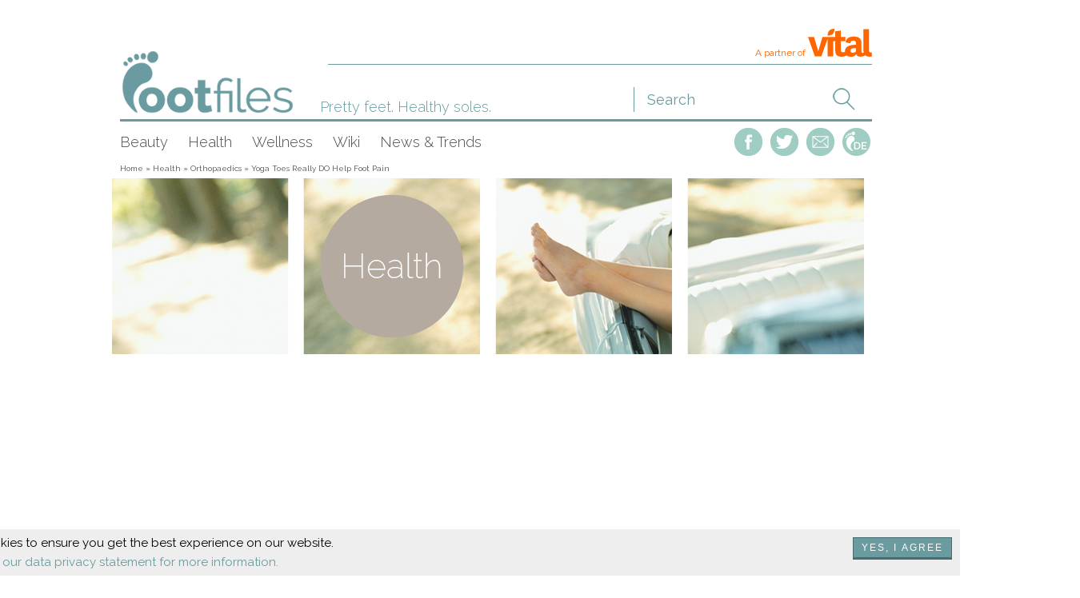

--- FILE ---
content_type: text/html; charset=utf-8
request_url: https://www.footfiles.com/health/orthopaedics/article/do-toe-stretchers-and-yoga-toe-products-really-help-foot-pain
body_size: 10408
content:
<!doctype html>
<html lang="en">
<head>
  <title>Experts Say Yoga Toes And Toe Stretchers DO Reduce Foot Pain | Footfiles</title>
  <meta http-equiv="Content-Type" content="text/html; charset=utf-8" />
<meta name="Generator" content="Drupal 7 (http://drupal.org)" />
<meta name="description" content="Toe separators like the popular yoga toes claim to stretch and exercise bunion and plantar fasciitis foot pain away, and it seems the toe devices truly work" />
<meta name="keywords" content="toe spacers, toe stretchers, yoga toe, do toe stretchers work, are toe stretchers helpful" />
<link rel="shortcut icon" href="https://www.footfiles.com/sites/mfen/themes/mfen/images/fuesse-favicon.ico" type="image/vnd.microsoft.icon" />
<meta property="og:type" content="article" />
<meta property="og:title" content="Yoga Toes Really DO Help Foot Pain" />
<meta property="og:description" content="Toe separators like the popular yoga toes claim to stretch and exercise bunion and plantar fasciitis foot pain away, and it seems the toe devices truly work" />
<meta property="outbrain:date" content="2016-07-19 12:29:00" />
<meta property="article:published_time" content="2016-07-19 12:29:00" />
<meta property="og:image" content="https://www.footfiles.com/sites/mfen/files/styles/1024x768/public/images/do-toe-stretchers-and-yoga-toe-products-really-help-foot-pain.png" />
<meta property="outbrain:image" content="https://www.footfiles.com/sites/mfen/files/styles/large/public/images/do-toe-stretchers-and-yoga-toe-products-really-help-foot-pain.png" />
<link rel="canonical" href="https://www.footfiles.com/health/orthopaedics/article/do-toe-stretchers-and-yoga-toe-products-really-help-foot-pain" />
<link rel="alternate" media="only screen and (max-width: 640px)" href="https://m.footfiles.com/health/orthopaedics/article/do-toe-stretchers-and-yoga-toe-products-really-help-foot-pain" />
<meta property="og:url" content="https://www.footfiles.com/health/orthopaedics/article/do-toe-stretchers-and-yoga-toe-products-really-help-foot-pain" />
  <link type="text/css" rel="stylesheet" href="https://www.footfiles.com/sites/mfen/files/css/css_xE-rWrJf-fncB6ztZfd2huxqgxu4WO-qwma6Xer30m4.css" media="all" />
<link type="text/css" rel="stylesheet" href="https://www.footfiles.com/sites/mfen/files/css/css_Vtdpu60f9my-fi0rpcJ5XirGAUpjJH9ZhSTo-3dxo5Y.css" media="all" />
<link type="text/css" rel="stylesheet" href="https://www.footfiles.com/sites/mfen/files/css/css_LsU1YlY7QiS7lbRjhMyeh08OXJ-pO49V5ZERwB9MhsE.css" media="all" />
<link type="text/css" rel="stylesheet" href="https://www.footfiles.com/sites/mfen/files/css/css_MUqGl2xSn8aCGxyC4dNOruNLCoMFzyG6wYilF9xFBZ8.css" media="all" />
<link type="text/css" rel="stylesheet" href="https://fonts.googleapis.com/css?family=Raleway:400,300,600" media="all" />
  <script type="text/javascript" src="//ajax.googleapis.com/ajax/libs/jquery/1.10.2/jquery.min.js"></script>
<script type="text/javascript">
<!--//--><![CDATA[//><!--
window.jQuery || document.write("<script src='/sites/all/modules/contrib/jquery_update/replace/jquery/1.10/jquery.min.js'>\x3C/script>")
//--><!]]>
</script>
<script type="text/javascript" src="https://www.footfiles.com/sites/mfen/files/js/js_3TykeRWpejhD4-J3vdlaNXdULg9xhOZhbsppK0o2bUs.js"></script>
<script type="text/javascript" src="https://www.footfiles.com/sites/mfen/files/js/js_UT-mRS4PkUqiFDmt2RTkVfEk9wkfw6n2QK0vQwT7xvE.js"></script>
<script type="text/javascript" src="https://www.footfiles.com/sites/mfen/files/js/js_0PrTy0AsX0sSc3L-yUGh-mmrGjEMhAYTYN0nyEIanEY.js"></script>
<script type="text/javascript" src="https://www.footfiles.com/sites/mfen/files/js/js_uoPy6R1tZLnxbJQLlJH0cxdPEABjGi_ZuJ9xKSGu9YQ.js"></script>
<script type="text/javascript" src="//s7.addthis.com/js/300/addthis_widget.js#pubid=ra-55eec86f2da973b0"></script>
<script type="text/javascript" src="https://script.ioam.de/iam.js"></script>
<script type="text/javascript" src="https://www.footfiles.com/sites/mfen/files/js/js_tWnqSNgrkii_9UgEx0ovoQ4S7NpJN832Z3H61xfxAcQ.js"></script>
<script type="text/javascript">
<!--//--><![CDATA[//><!--
jQuery.extend(Drupal.settings, {"basePath":"\/","pathPrefix":"","ajaxPageState":{"theme":"mfen","theme_token":"gE0ukrdS2C6D4V8OunowRvlOAk1TioncbT2rL4s8WKE","js":{"\/\/ajax.googleapis.com\/ajax\/libs\/jquery\/1.10.2\/jquery.min.js":1,"0":1,"misc\/jquery.once.js":1,"misc\/drupal.js":1,"sites\/all\/modules\/contrib\/nice_menus\/js\/jquery.bgiframe.js":1,"sites\/all\/modules\/contrib\/nice_menus\/js\/jquery.hoverIntent.js":1,"sites\/all\/modules\/contrib\/nice_menus\/js\/superfish.js":1,"sites\/all\/modules\/contrib\/nice_menus\/js\/nice_menus.js":1,"sites\/all\/modules\/contrib\/extlink\/extlink.js":1,"sites\/all\/libraries\/colorbox\/jquery.colorbox-min.js":1,"sites\/all\/modules\/contrib\/colorbox\/js\/colorbox.js":1,"sites\/all\/modules\/contrib\/colorbox\/styles\/default\/colorbox_style.js":1,"sites\/all\/modules\/custom\/ganske_quiz\/js\/ganske_quiz.js":1,"sites\/all\/modules\/custom\/entity_insert\/js\/entity_insert.js":1,"\/\/s7.addthis.com\/js\/300\/addthis_widget.js#pubid=ra-55eec86f2da973b0":1,"https:\/\/script.ioam.de\/iam.js":1,"sites\/all\/themes\/ganske_base\/javascripts\/jquery.cycle2.min.js":1,"sites\/all\/themes\/ganske_base\/javascripts\/jquery.cycle2.carousel.js":1,"sites\/all\/themes\/ganske_base\/javascripts\/mobile-switch.js":1,"sites\/all\/themes\/ganske_base\/javascripts\/cookiebar.js":1,"sites\/mfen\/themes\/mfen\/javascripts\/cookiebar_text.js":1,"sites\/all\/themes\/ganske_base\/javascripts\/ganske_base.js":1,"sites\/mfen\/themes\/mfen\/javascripts\/mfen.js":1},"css":{"modules\/system\/system.base.css":1,"modules\/system\/system.menus.css":1,"modules\/system\/system.messages.css":1,"modules\/system\/system.theme.css":1,"sites\/all\/modules\/contrib\/date\/date_api\/date.css":1,"modules\/field\/theme\/field.css":1,"modules\/node\/node.css":1,"modules\/user\/user.css":1,"sites\/all\/modules\/contrib\/extlink\/extlink.css":1,"sites\/all\/modules\/contrib\/views\/css\/views.css":1,"sites\/all\/modules\/contrib\/colorbox\/styles\/default\/colorbox_style.css":1,"sites\/all\/modules\/contrib\/ctools\/css\/ctools.css":1,"sites\/all\/modules\/contrib\/panels\/css\/panels.css":1,"sites\/all\/themes\/ganske_base\/plugins\/layouts\/page-template\/panel-page-template.css":1,"sites\/all\/themes\/ganske_base\/css\/share.css":1,"sites\/all\/themes\/ganske_base\/plugins\/layouts\/site-template\/panel-site-template.css":1,"sites\/all\/modules\/contrib\/nice_menus\/css\/nice_menus.css":1,"sites\/all\/themes\/ganske_base\/css\/nice_menus_default.css":1,"sites\/all\/themes\/ganske_base\/nice_menus.css":1,"sites\/all\/themes\/ganske_base\/nice_menus_default.css":1,"sites\/mfen\/themes\/mfen\/css\/mfen.css":1,"https:\/\/fonts.googleapis.com\/css?family=Raleway:400,300,600":1}},"colorbox":{"opacity":"0.85","current":"{current} of {total}","previous":"\u00ab Prev","next":"Next \u00bb","close":"Close","maxWidth":"98%","maxHeight":"98%","fixed":true,"mobiledetect":true,"mobiledevicewidth":"480px"},"extlink":{"extTarget":"_blank","extClass":0,"extLabel":"(link is external)","extImgClass":0,"extSubdomains":0,"extExclude":"","extInclude":"\\.(pdf|PDF)","extCssExclude":"","extCssExplicit":"","extAlert":0,"extAlertText":"This link will take you to an external web site.","mailtoClass":0,"mailtoLabel":"(link sends e-mail)"},"nice_menus_options":{"delay":"800","speed":"slow"}});
//--><!]]>
</script>
</head>

<body class="html not-front not-logged-in no-sidebars page-node page-node- page-node-5285 node-type-main-content   kategorie-1003" >
<!-- SZM VERSION="2.0" -->
<script type="text/javascript">
var iam_data = {
"st":"vital", // site/domain
"cp":"E/BT/R/-/O/-/-/gesundheit-foot", // code
"sv":"i2", // Es wird eine Befragungseinladung ausgeliefert.
"co":"" // comment
}
iom.c(iam_data,1);
</script>
<!--/SZM --> <script>dataLayer = [{'Level_1': 'Home','Level_2': 'Health','Level_3': 'Orthopaedics','Level_4': 'Yoga Toes Really DO Help Foot Pain'}];</script><noscript>
    <iframe
      src="//www.googletagmanager.com/ns.html?id=GTM-MMH3SQ"
      height="0" width="0" style="display:none;visibility:hidden"></iframe>
</noscript>
<script>(function (w, d, s, l, i) {
        w[l] = w[l] || [];
        w[l].push({
            'gtm.start': new Date().getTime(), event: 'gtm.js'
        });
        var f = d.getElementsByTagName(s)[0],
          j = d.createElement(s), dl = l != 'dataLayer' ? '&l=' + l : '';
        j.async = true;
        j.src = '//www.googletagmanager.com/gtm.js?id=' + i + dl;
        f.parentNode.insertBefore(j, f);
    })(window, document, 'script', 'dataLayer', 'GTM-MMH3SQ');</script>
<div id="site">

  <div id="ganske-container">
    <!--ad top-->
          <div id="adtop" class="clearfix">
        <div class="panel-pane pane-advertising-pane" >
  
      
  
  <div class="pane-content">
    <div style="width:px;float:left;"><script async='async' src='https://www.googletagservices.com/tag/js/gpt.js'></script> <script>
var googletag = googletag || {};
googletag.cmd = googletag.cmd || []; </script>
<script> googletag.cmd.push(function() {
googletag.defineSlot('/22432918956/leaderboard_1', [[970, 250], [800, 250], [728, 90]], 'leaderboard_1').addService(googletag.pubads());
googletag.defineSlot('/22432918956/halfpage_ad_1', [300, 600], 'halfpage_ad_1').addService(googletag.pubads());
googletag.defineSlot('/22432918956/maxi_ad_1', [640, 480], 'maxi_ad_1').addService(googletag.pubads());
googletag.defineSlot('/22432918956/skyscraper_1', [[120, 600], [160, 600], [300, 600]], 'skyscraper_1').addService(googletag.pubads());
googletag.defineSlot('/22432918956/skyscraper_2', [[120, 600], [160, 600], [300, 600]], 'skyscraper_2').addService(googletag.pubads());
googletag.defineSlot('/22432918956/promotion_1', [300, 250], 'promotion_1').addService(googletag.pubads());
googletag.pubads().enableSingleRequest();
googletag.pubads().collapseEmptyDivs();
googletag.pubads().setTargeting('domain', ['footfiles.com']).setTargeting('channel', ['rest']); googletag.enableServices();
}); </script>
<style type="text/css">#adtop{width: 100% !important;}</style></div>  </div>

  
  </div>
<div class="panel-separator"></div><div class="panel-pane pane-advertising-pane" >
  
      
  
  <div class="pane-content">
    <div style="width:728px;float:left;"><!-- /22432918956/leaderboard_1 -->
<div id='leaderboard_1'>
<script>
googletag.cmd.push(function() { googletag.display('leaderboard_1'); }); </script>
</div></div>  </div>

  
  </div>
<div class="panel-separator"></div><div class="panel-pane pane-advertising-pane" >
  
      
  
  <div class="pane-content">
    <div style="width:px;float:left;"></div>  </div>

  
  </div>
<div class="panel-separator"></div><div class="panel-pane pane-advertising-pane" >
  
      
  
  <div class="pane-content">
    <div style="width:px;float:left;"></div>  </div>

  
  </div>
      </div>
    
    <!--  header-->
          <div id="header">
        <div class="panel-pane pane-custom pane-4 vital-logo-box" >
  
      
  
  <div class="pane-content">
    <p><a class="logo-vital" href="http://www.vital.de" title="A partner of vital.de"><span>A partner of</span> <img alt="A partner of vital.de" src="/sites/mf/themes/mmf/vital-logo.svg" /></a></p>  </div>

  
  </div>
<div class="panel-separator"></div><div class="panel-pane pane-custom pane-5" >
  
      
  
  <div class="pane-content">
    <div class="pane-page-logo">
<div class="pane-content">
<a id="logo" title="Footfiles" rel="home" href="/">
<img alt="Startseite" src="/sites/mfen/themes/mfen/logo.png">
</a>
<div class="claim">Pretty feet. Healthy soles.</div>
</div>
</div>

  </div>

  
  </div>
<div class="panel-separator"></div>
<div class="panel-pane pane-block pane-nice-menus-1" >
  
  
  <nav>
    <ul class="nice-menu nice-menu-down nice-menu-main-menu" id="nice-menu-1"><li class="menu-11287 menuparent  menu-path-taxonomy-term-1005 odd "><a href="/beauty" title="Beauty">Beauty</a><ul><li class="menu-11293 menu-path-taxonomy-term-1019 odd "><a href="/beauty/cosmetic-foot-care" title="Cosmetic foot care">Cosmetic foot care</a></li>
<li class="menu-11295 menu-path-taxonomy-term-1021  even "><a href="/beauty/nail-design" title="Nail design">Nail design</a></li>
<li class="menu-14213 menu-path-taxonomy-term-1245  odd"><a href="/beauty/shoes" title="Shoes">Shoes</a></li>
</ul></li>
<li class="menu-11289 menuparent  menu-path-taxonomy-term-1003  even "><a href="/health" title="Health">Health</a><ul><li class="menu-11297 menu-path-taxonomy-term-1015 odd "><a href="/health/diseases" title="Diseases">Diseases</a></li>
<li class="menu-11299 menu-path-taxonomy-term-1017  even "><a href="/health/orthopaedics" title="Orthopaedics">Orthopaedics</a></li>
<li class="menu-14843 menu-path-taxonomy-term-1503  odd"><a href="/health/childrens-foot-care" title="Children&#039;s Foot Care">Children&#039;s Foot Care</a></li>
</ul></li>
<li class="menu-11291 menuparent  menu-path-taxonomy-term-1007  odd "><a href="/wellness" title="Wellness">Wellness</a><ul><li class="menu-11305 menu-path-taxonomy-term-1023 odd "><a href="/wellness/foot-massages" title="Foot massages">Foot massages</a></li>
<li class="menu-11303 menu-path-taxonomy-term-1025  even "><a href="/wellness/footbaths" title="Footbaths">Footbaths</a></li>
<li class="menu-14211 menu-path-taxonomy-term-1247  odd "><a href="/wellness/naturopathy" title="Naturopathy">Naturopathy</a></li>
<li class="menu-11301 menu-path-taxonomy-term-1027  even "><a href="/wellness/relaxation" title="Relaxation">Relaxation</a></li>
<li class="menu-15981 menu-path-taxonomy-term-1655  odd"><a href="/wellness/lets-talk-about" title="Let&#039;s talk about...">Let&#039;s Talk About</a></li>
</ul></li>
<li class="menu-11317 menu-path-taxonomy-term-1011  even "><a href="/wiki" title="Wiki" class="wiki">Wiki</a></li>
<li class="menu-15983 menu-path-taxonomy-term-1653  odd"><a href="/news-and-trends">News &amp; Trends</a></li>
</ul>
  </nav>
</div>
<div class="panel-separator"></div><div class="panel-pane pane-custom pane-6" >
  
      
  
  <div class="pane-content">
    <ul class="menu-buttons"><li class="facebook"><a href="https://www.facebook.com/Footfiles-1033966909978903/" target="_blank">          </a></li><li class="pinterest"><a href="https://twitter.com/footfiles" target="_blank">          </a></li><li class="contact"><a href="/contact">          </a></li><li class="link-to-english-site"><a href="http://www.feetastic.de" target="_blank">          </a></li></ul>  </div>

  
  </div>
<div class="panel-separator"></div><div class="panel-pane pane-custom pane-7"  id="quick-search">
  
      
  
  <div class="pane-content">
    <form action="/search" method="GET"><input type="text" name="fulltext" value ="Search"
onFocus="value=''"/><input type="submit" /></form>  </div>

  
  </div>
<div class="panel-separator"></div><div class="panel-pane pane-advertising-pane contentbar clearfix"  id="contentbar">
  
      
  
  <div class="pane-content">
    <div style="width:641px;float:left;"></div>  </div>

  
  </div>
<div class="panel-separator"></div><div class="panel-pane pane-page-breadcrumb" >
  
      
  
  <div class="pane-content">
    <div class="breadcrumb"><a href="/">Home</a> » <a href="/health">Health</a> » <a href="/health/orthopaedics">Orthopaedics</a> » <a href="/health/orthopaedics/article/do-toe-stretchers-and-yoga-toe-products-really-help-foot-pain" class="active">Yoga Toes Really DO Help Foot Pain</a></div><script type="application/ld+json">{"@context": "https://schema.org","@type": "BreadcrumbList","itemListElement": [{"@type": "ListItem","position": 1,"item": {"@id": "https://www.footfiles.com/","name": "Home"}},{"@type": "ListItem","position": 2,"item": {"@id": "https://www.footfiles.com/health","name": "Health"}},{"@type": "ListItem","position": 3,"item": {"@id": "https://www.footfiles.com/health/orthopaedics","name": "Orthopaedics"}},{"@type": "ListItem","position": 4,"item": {"@id": "https://www.footfiles.com/health/orthopaedics/article/do-toe-stretchers-and-yoga-toe-products-really-help-foot-pain","name": "Yoga Toes Really DO Help Foot Pain"}}]}</script>  </div>

  
  </div>
      </div>
    

    <!--  message-->
    
    <div id="page">
              <div class="panel-pane pane-page-content" >
  
  
  <div class="pane-content">
    <div class="panels-page-template-wrapper">

  <div class="section-fullpage">
          <div class="panel-pane pane-views-panes pane-content-special-node-header-special-headerimage-node" >
  
      
  
  <div class="pane-content">
    <div class="view view-content-special-node-header view-id-content_special_node_header view-display-id-special_headerimage_node view-dom-id-4db562fa0a08b6097c5f6dda03dac3ef">
        
  
  
        <div class="views-row views-row-1 views-row-odd views-row-first views-row-last">
      
  <div class="views-field views-field-field-image">        <div class="field-content"><a href="../">
  <img src="https://www.footfiles.com/sites/mfen/files/health.png" width="940" height="220" />
</a></div>  </div>  </div>
  
  
  
  
  
  
</div>  </div>

  
  </div>
      </div>

  <div class="clearfix">
    <div class="section-content">
              <div class="panel-pane pane-views-panes pane-pagination-panel-pane-1" >
  
      
  
  <div class="pane-content">
    <div class="view view-pagination view-id-pagination view-display-id-panel_pane_1 view-dom-id-39544045ced702c49e8f70cdd27038b5">
        
  
  
        <div class="views-row views-row-1 views-row-odd views-row-first views-row-last">
      
  <div class="views-field views-field-rendered-entity">        <span class="field-content"><div class="node-page">
  
    <h1 class="headline">
            <span class="kicker">
          Stretch It Out      </span>
            Do Yoga Toes and Toe Stretchers Really Help Foot Pain? Experts Say Yes!    </h1>

          <div class="subline">
          <p>Toe separators like the popular yoga toes claim to stretch and exercise bunion and plantar fasciitis foot pain away, and it seems the toe stretching devices truly work.</p>      </div>
      
  
      <div class="image">
      

        <img src="https://www.footfiles.com/sites/mfen/files/styles/620x413/public/images/do-toe-stretchers-and-yoga-toe-products-really-help-foot-pain.png" alt="The Truth About Toe Stretchers Yoga Toes and Foot Pain" title="Toe Stretchers Yoga Toes Foot Pain" />        <a href="https://www.footfiles.com/sites/mfen/files/styles/1024x768/public/images/do-toe-stretchers-and-yoga-toe-products-really-help-foot-pain.png" class="colorbox-link"></a>
            
      
      
    </div>
          <div class="copyright">&copy;  kirza/iStock</div>
      <script async defer data-pin-hover="true" data-pin-tall="true" data-pin-lang="en" data-pin-save="true" src="//assets.pinterest.com/js/pinit.js"></script>
    <script>jQuery( ".image img" ).attr( "data-pin-description", "  Toe separators like the popular yoga toes claim to stretch and exercise bunion and plantar fasciitis foot pain away, and it seems the toe stretching devices truly work.");</script>
      
  <script type="text/javascript">var addthis_share = { url_transforms : { add: { utm_campaign: 'share', utm_source: 'addthis', utm_medium: '{{code}}',} } }</script><div class="addthis_sharing_toolbox"></div>
  <div class="body clearfix">
      <p><strong>Toe stretchers</strong> are all the rage right now, with patients suffering from bunions, plantar fasciitis, neuromas, hammertoes and other painful foot issues buying them up like hotcakes. But are separators like <strong>Yoga Toes</strong> and Profoot Flex-tastic Toe Relaxers really your best bet against <strong>foot pain</strong>? Most podiatrists say yes, they do have the ability to help.</p><h3>Yoga Toes And Toe Stretchers Demystified: What They Are And How They Work</h3><div id="cbr200"></div><script type="text/javascript">IM.GlobalAdTag.register("cbr200", "cbr200");</script><p><div class="entity-insert right asset_big">

  <div class="asset-colorbox-image-wrapper">
    <div class="asset-colorbox-image">
        <img class="" src="https://www.footfiles.com/sites/mfen/files/styles/asset_big/public/images/wohlfuehl-tipps-fuer-ihre-fuesse.jpg" alt="Foot stretching on roller" title="Exercises and Yoga Stretches to Help Bunions and Bunion Pain" />              <a class="colorbox-link" href="https://www.footfiles.com/sites/mfen/files/styles/1024x768/public/images/wohlfuehl-tipps-fuer-ihre-fuesse.jpg"></a>
          </div>
          <div class="copyright">&copy; Fabrice Lerouge/Onoky/Corbis</div>
      </div>


  <div class="caption">
      <p style="text-align: center;">YOU MAY ALSO LIKE:</p><ul><li><a href="http://www.footfiles.com/wellness/relaxation/article/exercises-and-yoga-stretches-to-help-bunions-and-bunion-pain" target="_blank">Exercises And Yoga Stretches That Relieve Bunion Pain</a></li><li><a href="http://www.footfiles.com/wellness/naturopathy/article/the-benefits-of-acupuncture-for-foot-pain" target="_blank">How Acupuncture Can Help Foot Pain</a></li></ul>  </div>
</div></p><p>Toe stretchers and separators are devices that sit between your toes and spread, stretch and exercise the muscles, tendons, ligaments and joints of the toes. They are usually worn while a person is relaxing (sleeping, watching TV, etc.) and are said to increase the flexibility and length of the toes, which can help relieve pain from foot conditions like <a href="http://www.footfiles.com/subject/arthritis" target="_blank">arthritis</a>, <a href="http://www.footfiles.com/subject/gout" target="_blank">gout</a>, <a href="http://www.footfiles.com/subject/hallux-abducto-valgus" target="_blank">bunions</a>, <a href="http://www.footfiles.com/subject/claw-toe" target="_blank">claw toe</a>, <a href="http://www.footfiles.com/subject/osteophyte" target="_blank">bone spurs</a>, <a href="http://www.footfiles.com/subject/plantar-fasciitis" target="_blank">plantar fasciitis</a>, <a href="http://www.footfiles.com/subject/toe-cramps" target="_blank">cramps</a>, <a href="http://www.footfiles.com/subject/hammertoes" target="_blank">hammertoes</a>, <a href="http://www.footfiles.com/subject/mortons-neuroma" target="_blank">Morton’s neuroma</a>, <a href="http://www.footfiles.com/subject/metatarsalgia" target="_blank">metatarsalgia</a> and more. Additionally, toe separators have the ability to improve circulation, realign joints and straighten bent toes, which can also help with foot pain.</p><p>Other benefits of toe spreaders and separators include their ability to improve balance, <a href="http://www.footfiles.com/subject/gait" target="_blank">gait</a>, posture and the overall appearance of the foot. </p><h3>Types of Toe Stretchers: Yoga Toes And Beyond</h3><p>There are many brands of toe stretchers on the market, but they generally are only offered in two different styles: a traditional gel stretcher made of plastic or silicone and toe stretcher socks that are worn like conventional socks.</p><p>Some popular traditional toe spacer brands include The Original Yoga Toe, The Yoga Toe Sport, Correct Toes, Yoga Toe Gems, and Great Value Toe Stretchers.</p><p>Toe separating sock brands include Happy Feet Socks and Comfy Toes.</p><blockquote class="instagram-media" data-instgrm-version="7" style=" background:#FFF; border:0; border-radius:3px; box-shadow:0 0 1px 0 rgba(0,0,0,0.5),0 1px 10px 0 rgba(0,0,0,0.15); margin: 1px; max-width:658px; padding:0; width:99.375%; width:-webkit-calc(100% - 2px); width:calc(100% - 2px);"><div style="padding:8px;"><div style=" background:#F8F8F8; line-height:0; margin-top:40px; padding:50.0% 0; text-align:center; width:100%;"><div style=" background:url([data-uri]); display:block; height:44px; margin:0 auto -44px; position:relative; top:-22px; width:44px;"> </div></div><p style=" color:#c9c8cd; font-family:Arial,sans-serif; font-size:14px; line-height:17px; margin-bottom:0; margin-top:8px; overflow:hidden; padding:8px 0 7px; text-align:center; text-overflow:ellipsis; white-space:nowrap;"><a href="https://www.instagram.com/p/BF97KpRiJo_/" style=" color:#c9c8cd; font-family:Arial,sans-serif; font-size:14px; font-style:normal; font-weight:normal; line-height:17px; text-decoration:none;" target="_blank">A photo posted by Kelly Frederick Mizer (@kellyinrepeat)</a> on <time datetime="2016-05-28T22:23:54+00:00" style=" font-family:Arial,sans-serif; font-size:14px; line-height:17px;">May 28, 2016 at 3:23pm PDT</time></p></div></blockquote><script async="" defer="defer" src="//platform.instagram.com/en_US/embeds.js"></script><p> </p><h3>How To Wear Yoga Toes And Other Toe Separators</h3><p>Contrary to popular belief, toe spacing devices are meant to be worn while a person is resting rather than when they’re being active. Most people wear them while they’re sleeping, working, reading a book or watching TV. </p><p>The companies that produce toe stretchers say you should start out by wearing your gel toe stretchers or sock stretchers about 15 minutes per day, and gradually increase your daily toe stretching time to at least one hour per day for best results. Rushing right into wearing the separators for long periods of time can lead to uncomfortable foot and toe cramps.</p><p><a href="http://www.footfiles.com/subject/toe-cramps" target="_blank">READ ALSO: Causes, Treatment and Prevention of Toe Cramps</a></p><p><div class="entity-insert right asset_big">

  <div class="asset-colorbox-image-wrapper">
    <div class="asset-colorbox-image">
        <img class="" src="https://www.footfiles.com/sites/mfen/files/styles/asset_big/public/images/die-guten-und-schlechten-seiten-des-barfussgehens.png" alt="Your Sore Knees, Hips and Back Pain Could Be Caused By Your Feet" title="Your Sore Knees, Hips and Back Pain Could Be Caused By Your Feet" />              <a class="colorbox-link" href="https://www.footfiles.com/sites/mfen/files/styles/1024x768/public/images/die-guten-und-schlechten-seiten-des-barfussgehens.png"></a>
          </div>
          <div class="copyright">&copy; SandraKavas/iStock</div>
      </div>


  <div class="caption">
      <p>READ ALSO:</p><ul><li><a href="http://www.footfiles.com/health/orthopaedics/article/your-sore-knees-hips-and-back-could-be-caused-by-your-feet">Could Your Sore Back, Hips and Knees Be Caused By Your Feet?</a></li><li><a href="http://www.footfiles.com/health/orthopaedics/article/7-fashionable-shoe-options-for-people-with-bunions">Fashionable Shoe Options For Women With Bunions And Other Foot Issues</a></li></ul>  </div>
</div></p><p>If worked into gradually, toe spreaders should not cause any pain or extreme discomfort. If you do experience any pain, you should visit a podiatrist as soon as possible.</p><h3>Reviews About Toe Stretchers: What Podiatrists Say</h3><p>Though there has been no credible evidence that toe stretchers like Yoga Toes can help heal common foot issues like bunions, Morton’s neuroma, plantar fasciitis and arthritis, many podiatrists agree they are gentle enough for every day use and can help ease foot pain related to many common foot issues. So while they can't completely rid a person of a foot ailment, they can help significantly decrease foot pain.</p><p>However, anyone experiencing foot pain should first make an appointment with his or her podiatrist or foot doctor before using toe stretching products. “If you have a structural problem, a $6 device isn’t going to reverse anything,” states a <a href="http://www.rd.com/health/wellness/13-things-your-podiatrist-wont-tell-you/" target="_blank">Readers Digest</a> article. “You’ve got to come to [your podiatrist] for that.” </p>  </div>

  </div>




</span>  </div>  </div>
  
  
  
  
  
  
</div>  </div>

  
  </div>
<div class="panel-separator"></div><div class="panel-pane pane-fieldable-panels-pane pane-fpid-321 pane-bundle-fieldable-panels-pane" >
  
      
  
  <div class="pane-content">
    <div class="fieldable-panels-pane">
      <div style="background-color:#ECEAE7; padding:10px; font-size: 12px;"><p style="margin-left:35.4pt;"><span class="css_italic">Notice concerning medical entries:</span></p><p><span class="css_italic">Articles having medical content shall serve exclusively for the purpose of general information. Such articles are not suitable for any (self-) diagnosis and treatment of individual illnesses and medical indications. In particular, they cannot substitute for the examination, advice, or treatment by a licensed physician or pharmacist. No replies to any individual questions shall be effected through the articles.</span></p></div></div>
  </div>

  
  </div>
<div class="panel-separator"></div><div class="panel-pane pane-views-panes pane-content-terms-in-node-panel-pane-1" >
  
      
  
  <div class="pane-content">
    <div class="view view-content-terms-in-node view-id-content_terms_in_node view-display-id-panel_pane_1 view-dom-id-8d8c71f632fa3f27a9e78c8ebeb74cad">
        
  
  
        <div class="views-row views-row-1 views-row-odd views-row-first views-row-last">
      
  <div class="keywords">    <span>Keywords: </span>    <div><a href="/subject/hallux-abducto-valgus">Bunion</a> | <a href="/subject/hammertoes">Hammertoes</a> | <a href="/subject/mortons-neuroma">Morton’s Neuroma</a> | <a href="/subject/plantar-fasciitis">Plantar Fasciitis</a></div>  </div>  
  <div class="author">    <span>Author: </span>    <div>Kambra Clifford</div>  </div>  </div>
  
  
  
  
  
  
</div>  </div>

  
  </div>
<div class="panel-separator"></div><div class="panel-pane pane-custom pane-1 google-ad" >
  
      
  
  <div class="pane-content">
    <script async src="//pagead2.googlesyndication.com/pagead/js/adsbygoogle.js"></script>
<!-- Footfiles Artikel unten -->
<ins class="adsbygoogle"
     style="display:inline-block;width:300px;height:250px"
     data-ad-client="ca-pub-9079100021479679"
     data-ad-slot="8039800349"></ins>
<script>
(adsbygoogle = window.adsbygoogle || []).push({});
</script>  </div>

  
  </div>
          </div>
    <div class="section-sidebar">
              <div class="panel-pane pane-advertising-pane clearfix" >
  
      
  
  <div class="pane-content">
    <div style="width:300px;float:left;"><!-- /22432918956/halfpage_ad_1 -->
<div id='halfpage_ad_1' style='height:600px; width:300px;'>
<script>
googletag.cmd.push(function() { googletag.display('halfpage_ad_1'); }); </script>
</div></div>  </div>

  
  </div>
<div class="panel-separator"></div><div class="panel-pane pane-fieldable-panels-pane pane-fpid-331 pane-bundle-fieldable-panels-pane" >
  
  <div class="category-wrapper">            <div class="pane-title">Social Media</div>
        </div>
  
  <div class="pane-content">
    <div class="fieldable-panels-pane">
      <!-- /35406175/ad_mr_footfiles --><div class="social-media-teaser" id="div-gpt-ad-1475053726018-0" style="height:250px; width:300px;"><script>
<!--//--><![CDATA[// ><!--

googletag.cmd.push(function() { googletag.display('div-gpt-ad-1475053726018-0'); });

//--><!]]>
</script></div></div>
  </div>

  
  </div>
<div class="panel-separator"></div>
<div title="Beauty"
     class="panel-pane pane-dynamic-list" >
  
  <div class="category-wrapper">            <div class="pane-title"><a href="/beauty">Beauty</a></div>
        </div>
  
  <div class="pane-content">
    <div class="dynamic-list">
  <div class="dl-wrapper dl-teaser-sidebar-full">
      
    <a title="Cute and Easy Summer Nail Trick" class="teaser animated teaser-sidebar-full"
   href="/beauty/nail-design/article/cute-and-easy-summer-nail-trick">

  <div class="badge badge-have a look"></div>
        <span class="ntype type-article"></span>
  
  <img src="https://www.footfiles.com/sites/mfen/files/styles/260x190/public/images/cute-and-easy-summer-nail-trick_0.png" alt="Poolside Cocktail, Colorful Manicure and Pedicure" title="Lazy Girl Summer Nail Hack" />
    <div class="headline">
        A Cute and Easy Summer Nail Trick For Lazy Girls    </div>

</a>

      </div>
</div>
  </div>

  
  </div>
<div class="panel-separator"></div>
<div title="Health"
     class="panel-pane pane-dynamic-list" >
  
  <div class="category-wrapper">            <div class="pane-title"><a href="/health">Health</a></div>
        </div>
  
  <div class="pane-content">
    <div class="dynamic-list">
  <div class="dl-wrapper dl-teaser-sidebar-full">
      
    <a title="Special Springtime Foot Guide For Diabetics" class="teaser animated teaser-sidebar-full"
   href="/health/diabetic-foot-care/article/springtime-foot-guide-for-diabetics">

  <div class="badge badge-have a look"></div>
        <span class="ntype type-article"></span>
  
  <img src="https://www.footfiles.com/sites/mfen/files/styles/260x190/public/images/springtime_foot_guide_for_diabetics.png" alt="Girls Laying In the Park Barefoot On A Blanket" title="Springtime Foot Guide For Diabetics" />
    <div class="headline">
        Springtime Foot Care Tips For Diabetics    </div>

</a>

      </div>
</div>
  </div>

  
  </div>
<div class="panel-separator"></div>
<div title="Wellness"
     class="panel-pane pane-dynamic-list" >
  
  <div class="category-wrapper">            <div class="pane-title"><a href="/wellness">Wellness</a></div>
        </div>
  
  <div class="pane-content">
    <div class="dynamic-list">
  <div class="dl-wrapper dl-teaser-sidebar-full">
      
    <a title="Common Spring Break Foot Hazards" class="teaser animated teaser-sidebar-full"
   href="/wellness/relaxation/article/feet-gone-wild-common-spring-break-foot-hazards">

  <div class="badge badge-have a look"></div>
        <span class="ntype type-article"></span>
  
  <img src="https://www.footfiles.com/sites/mfen/files/styles/260x190/public/images/feet-gone-wild-common-spring-break-foot-hazards.png" alt="Spring Break Beach Party " title="Foot Gone Wild: Common Spring Break Foot Hazards" />
    <div class="headline">
        Common Spring Break Foot Hazards    </div>

</a>

      </div>
</div>
  </div>

  
  </div>
          </div>
  </div>

  <div class="section-fullpage">
      </div>

  <div class="clearfix">
          <div class="section-content">
        <div class="panel-pane pane-entity-field pane-node-field-meta-description" >
  
      
  
  <div class="pane-content">
      </div>

  
  </div>
<div class="panel-separator"></div><div class="panel-pane pane-entity-field pane-node-field-keywords" >
  
      
  
  <div class="pane-content">
      </div>

  
  </div>
      </div>
          </div>

</div>  </div>

  
  </div>
          </div>
  </div>

  <!--ad right-->
  
</div>

<!--  footer-->
  <div id="footer">
    <div class="shadow"></div>
    
<div class="panel-pane pane-block pane-menu-menu-footer-main-menu" >
  
  
  <nav>
    <ul class="menu"><li><a href="/beauty" title="Beauty">Beauty</a><ul class="menu"><li><a href="/beauty/cosmetic-foot-care" title="Cosmetic foot care">Cosmetic foot care</a></li>
<li><a href="/beauty/nail-design" title="Nail design">Nail design</a></li>
<li><a href="/beauty/shoes" title="Shoes">Shoes</a></li>
</ul></li>
<li><a href="/health" title="Health">Health</a><ul class="menu"><li><a href="/health/diseases" title="Diseases">Diseases</a></li>
<li><a href="/health/orthopaedics" title="Orthopaedics">Orthopaedics</a></li>
</ul></li>
<li><a href="/wellness" title="Wellness">Wellness</a><ul class="menu"><li><a href="/wellness/footbaths" title="Foot baths">Foot baths</a></li>
<li><a href="/wellness/foot-massages" title="Foot massages">Foot massages</a></li>
<li><a href="/wellness/naturopathy" title="Naturopathy">Naturopathy</a></li>
<li><a href="/wellness/relaxation" title="Relaxation">Relaxation</a></li>
</ul></li>
<li><a href="/wiki" title="Zum Begriffsverzeichnis">Wiki</a></li>
</ul>  </nav>
</div>
<div class="panel-separator"></div>
<div class="panel-pane pane-block pane-menu-menu-footer-menu-meta" >
  
  
  <nav>
    <ul class="menu"><li><a href="/about-us">About us</a></li>
<li><a href="/company-details" title="Company details">Company details</a></li>
<li><a href="/contact" title="Contact">Contact</a></li>
<li><a href="/data-privacy" title="Data privacy ">Data privacy </a></li>
<li><a href="/general-terms-of-use" title="General terms of use">General terms of use</a></li>
<li><a href="/" rel="nofollow" class="oba" target="_blank">© 2015 4 SEASONS DIGITAL.NET GmbH</a></li>
</ul>  </nav>
</div>
  </div>
</body>
</html>


--- FILE ---
content_type: text/html; charset=utf-8
request_url: https://www.google.com/recaptcha/api2/aframe
body_size: 268
content:
<!DOCTYPE HTML><html><head><meta http-equiv="content-type" content="text/html; charset=UTF-8"></head><body><script nonce="Kpv3U8ZDj9xUu7tuywtveA">/** Anti-fraud and anti-abuse applications only. See google.com/recaptcha */ try{var clients={'sodar':'https://pagead2.googlesyndication.com/pagead/sodar?'};window.addEventListener("message",function(a){try{if(a.source===window.parent){var b=JSON.parse(a.data);var c=clients[b['id']];if(c){var d=document.createElement('img');d.src=c+b['params']+'&rc='+(localStorage.getItem("rc::a")?sessionStorage.getItem("rc::b"):"");window.document.body.appendChild(d);sessionStorage.setItem("rc::e",parseInt(sessionStorage.getItem("rc::e")||0)+1);localStorage.setItem("rc::h",'1768824056502');}}}catch(b){}});window.parent.postMessage("_grecaptcha_ready", "*");}catch(b){}</script></body></html>

--- FILE ---
content_type: text/css
request_url: https://www.footfiles.com/sites/mfen/files/css/css_MUqGl2xSn8aCGxyC4dNOruNLCoMFzyG6wYilF9xFBZ8.css
body_size: 12088
content:
html,body,div,span,applet,object,iframe,h1,h2,h3,h4,h5,h6,p,blockquote,pre,a,abbr,acronym,address,big,cite,code,del,dfn,em,img,ins,kbd,q,s,samp,small,strike,strong,sub,sup,tt,var,b,u,i,center,dl,dt,dd,ol,ul,li,fieldset,form,label,legend,table,caption,tbody,tfoot,thead,tr,th,td,article,aside,canvas,details,embed,figure,figcaption,footer,header,hgroup,menu,nav,output,ruby,section,summary,time,mark,audio,video{margin:0;padding:0;border:0;font:inherit;font-size:100%;vertical-align:baseline}html{line-height:1}ol,ul{list-style:none}table{border-collapse:collapse;border-spacing:0}caption,th,td{text-align:left;font-weight:normal;vertical-align:middle}q,blockquote{quotes:none}q:before,q:after,blockquote:before,blockquote:after{content:"";content:none}a img{border:none}article,aside,details,figcaption,figure,footer,header,hgroup,main,menu,nav,section,summary{display:block}body{font-family:"Raleway",sans-serif;font-size:15px;line-height:24px}div{box-sizing:content-box}a{color:#699b9f;text-decoration:none}a:hover,a:active{text-decoration:underline}.kicker{color:#4b4b4b;font-size:12px;opacity:0.8}.headline{font-family:"Raleway",sans-serif;text-transform:none;font-weight:600}.headline,.kicker{font-weight:400}.push{margin-left:10px;margin-right:10px}.dl-wrapper:after{clear:both;content:".";display:block;height:0;visibility:hidden}.panel-separator{display:none}.table{display:table;height:100%;width:auto}#tabs ul{border:none;white-space:normal}#tabs ul li{display:inline-block;zoom:1;*display:inline;margin-top:10px}#tabs ul li a{border:1px solid #b4aa9f}.breadcrumb{color:#4b4b4b;font-size:10px;font-weight:400;line-height:17px;padding:0;margin:-10px 0 -10px 0}.breadcrumb a{color:#4b4b4b}.breadcrumb a:hover{color:#699b9f;background:none}.breadcrumb a.active{font-weight:400}div.messages{margin:0 10px 25px}.item-list-pager{font-weight:300;font-family:sans-serif;padding:30px 0;text-align:center;color:#4b4b4b}.item-list-pager li,.item-list-pager li.current.first{margin:0 7px}.item-list-pager .current{color:#b4aa9f}.item-list-pager a{color:#4b4b4b !important;font-weight:300 !important}.item-list-pager a:active{color:#4b4b4b !important;font-weight:300 !important}.item-list-pager .first a,.item-list-pager .last a,.item-list-pager .previous a,.item-list-pager .next a{display:inline-block;zoom:1;*display:inline;cursor:pointer;color:#4b4b4b}.item-list-pager .first a:active,.item-list-pager .last a:active,.item-list-pager .previous a:active,.item-list-pager .next a:active{color:#4b4b4b}.item-list-pager .first a:hover,.item-list-pager .last a:hover,.item-list-pager .previous a:hover,.item-list-pager .next a:hover{background-color:#699b9f}.item-list-pager .first,.item-list-pager .previous{margin-right:21px;margin-left:0}.item-list-pager .first a{background:url(/sites/mfen/themes/mfen/images/fixed-s9805d06125.png) 0 -2003px no-repeat;text-indent:-999em;width:26px;height:26px}.item-list-pager .first a:hover{background-position:0 -2059px}.item-list-pager .previous a{background:url(/sites/mfen/themes/mfen/images/fixed-s9805d06125.png) 0 -2447px no-repeat;text-indent:-999em;width:26px;height:26px}.item-list-pager .previous a:hover{background-position:0 -2503px}.item-list-pager .last,.item-list-pager .next{margin-left:21px;margin-right:0}.item-list-pager .last a{background:url(/sites/mfen/themes/mfen/images/fixed-s9805d06125.png) 0 -2115px no-repeat;text-indent:-999em;width:26px;height:26px}.item-list-pager .last a:hover{background-position:0 -2171px}.item-list-pager .next a{background:url(/sites/mfen/themes/mfen/images/fixed-s9805d06125.png) 0 -2779px no-repeat;text-indent:-999em;width:26px;height:26px}.item-list-pager .next a:hover{background-position:0 -2835px}form{margin:0 10px 50px 10px;clear:both}form input,form label,form textarea{color:#4b4b4b;display:block;font-family:"Raleway",sans-serif;font-size:15px;font-weight:400;line-height:19px;border:none}form input,form textarea{background-color:#d9d4cf;padding-left:10px}form textarea{padding-top:10px;padding-left:10px}form input{height:30px;margin-bottom:16px;padding:0 2%;width:95%;border:none}form input[type="checkbox"],form input[type="radio"]{display:inline-block;float:left;height:auto;width:15px;margin-right:4px;margin-top:4px}form input[type="submit"]{background:#699b9f;clear:both;color:#fff;display:block;font-size:15px;height:33px;line-height:19px;margin-top:13px;padding-left:-10px;width:127px;border:none}form input[type="submit"]:hover{background:#fff;color:#699b9f;cursor:pointer;border:1px solid #699b9f}form .form-required{clear:both}.grippie{display:none}.petra-club-wrapper{margin:20px 19px}.petra-club-wrapper img{display:block;margin-bottom:12px}.petra-club-wrapper .clublogin{font-size:18px;font-weight:600;line-height:21px;margin-bottom:5px}.petra-club-wrapper form{margin:0}.petra-club-wrapper .forget{font-size:12px}.petra-club-wrapper input[type=password]{margin-bottom:0}.petra-club-wrapper .clubregistrieren{background:#699b9f;color:#bde0c5;display:block;font-size:18px;font-weight:300;height:32px;line-height:30px;margin-top:13px;padding:0;text-align:center;width:127px}.petra-club-wrapper input[type=submit],.petra-club-wrapper .clubregistrieren{position:relative;left:50%;margin-left:-63px}.not-front #site{position:relative;top:11px}strong{font-weight:600}em{font-style:italic}html,body{height:100%;margin:0;padding:0;position:relative;left:40px}#site{height:auto !important;height:100%;margin:0 auto;min-height:100%;padding:0px 30px 0 30px;width:1180px}#adright{float:left;margin-top:97px;width:200px}#adtop{margin-left:auto;margin-right:auto;width:728px}.messages{clear:both}#ganske-container{background:#fff;float:left;padding:20px 10px 0 10px;width:960px;position:relative;bottom:12px}#ganske-container .section-content{float:left;position:relative;width:640px}#ganske-container .section-sidebar{float:left;width:320px}#ganske-container .section-sidebar .fieldable-panels-pane{padding-bottom:0;padding-left:20px;padding-right:20px;padding-top:0;text-align:left}#ganske-container .section-sidebar .pane-views-panes .pane-content:after{content:".";display:block;height:0;clear:both;visibility:hidden}#ganske-container .section-sidebar .panel-pane{margin:0 10px 42px 10px;position:relative}#footer{clear:both;overflow:hidden}.views-field-description .field-content ul li{list-style-position:inside;list-style-type:disc}.field-content h2{font-size:19px}#contentbar{width:790px;margin:0 auto 10px}.news .fieldable-panels-pane{padding-top:0 !important}.path-wiki .dl-teaser-193-landscape-animated{border-bottom:solid #b4aa9f 1px;margin-bottom:28px}.path-wiki .dl-teaser-193-landscape-animated .teaser-content{text-align:center;height:40px}.path-wiki .dl-teaser-193-landscape-animated .teaser-content .kicker,.path-wiki .dl-teaser-193-landscape-animated .teaser-content .teaser-text{display:none}.wiki .view-output-term-descriptions p{min-height:30px}.wiki .view-output-term-descriptions a:hover{text-decoration:none}.wiki h1{padding-top:10px}.wiki .teaser-193-landscape-animated .teaser-copyright{display:none}.pane-output-content-with-terms-panel-pane-5{margin-bottom:200px}.pane-output-content-with-terms-panel-pane-5 .kicker{display:none}.view-id-taglist{text-align:left;margin-left:10px;margin-top:20px}.view-id-taglist .image{height:220px}.view-id-taglist .image img{height:220px}.tag-teaser{display:inline-block;margin-bottom:20px;height:220px}.teaser-textbox{bottom:170px;display:block;float:right;left:320px;margin-top:20px;position:relative;text-align:left;width:320px}.teaser-textbox .seo-headline{font-family:"Raleway",sans-serif;text-transform:none;font-weight:600;color:#4b4b4b;font-size:18px}.teaser-textbox .seo-headline:hover{color:#699b9f;background:none;text-decoration:none}.teaser-textbox .teaser-text:hover{color:#699b9f;background:none;text-decoration:none}.teaser-taglist{height:220px}.section-fullpage .view-output-term-descriptions{width:940px !important}.section-fullpage .view-output-term-descriptions h1{font-size:30px !important;margin-top:20px}.section-fullpage .view-output-term-descriptions h3{font-size:20px;letter-spacing:0.05em;line-height:24px;margin-bottom:10px;margin-top:19px}.section-fullpage .view-output-term-descriptions h4{font-size:18px;letter-spacing:0.05em;line-height:20px;margin-bottom:10px;margin-top:19px}.section-fullpage .view-output-term-descriptions strong{font-weight:600}.section-fullpage .view-output-term-descriptions em{font-style:italic}.pane-taxonomy-term-field-image,.pane-image-pane{float:left}.pane-taxonomy-term-field-image img,.pane-image-pane img{height:auto;margin-bottom:0;margin-left:10px;margin-right:20px;margin-top:30px;max-width:100%;position:relative;bottom:18px}.pane-taxonomy-term-field-image .image_copyright,.pane-image-pane .image_copyright{color:#4b4b4b;font-size:10px;font-weight:400;margin-top:4px;text-align:left;background-color:#d9d4cf;line-height:31px;position:relative;bottom:29px;padding-left:15px;left:10px;width:285px}.pane-taxonomy-term-field-image .image_copyright:before,.pane-image-pane .image_copyright:before{content:"© "}.pane-fpid-317{clear:both}.normal-category .view-output-term-descriptions p{min-height:0}.cookiebar{z-index:1;position:relative;right:80px}.cookiebar button{border-radius:0 !important;background-color:#699b9f !important;color:white !important}.cookiebar button:hover{background-color:#699b9f !important}.pane-fpid-281 .pane-content{width:200px;height:150px;margin:auto;background:url(/sites/mfen/themes/mfen/images/fixed-s9805d06125.png) 0 -4623px no-repeat;width:260px;height:195px}.pane-fpid-281 .pane-content .spruch{text-align:center !important;width:150px;min-height:150px;vertical-align:middle;margin:auto;position:relative;top:60px;line-height:20px}.pane-fpid-281 .pane-content span,.pane-fpid-281 .pane-content p,.pane-fpid-281 .pane-content a{color:#fff;font-size:14px;font-weight:300;text-align:center !important;vertical-align:middle}.pane-fpid-281 .pane-content span{font-size:10px;font-style:italic}#header{padding-top:32px;margin:-15px 10px 14px 10px;*zoom:1;position:relative}#header:after{content:"\0020";display:block;height:0;clear:both;overflow:hidden;visibility:hidden}#header .contextual-links-region{position:static}#header .contextual-links-wrapper{display:none}#header .pane-menu-menu-header-meta-menu{font-size:12px;line-height:15px;right:166px;position:absolute;top:14px;font-family:"Raleway",sans-serif}#header .pane-menu-menu-header-meta-menu li{margin:0 6px;display:inline-block;zoom:1;*display:inline;position:absolute;top:-29px;right:-173px;width:330px;background:url(/sites/mfen/themes/mfen/images/fixed-s9805d06125.png) 0 -725px no-repeat;width:200px;height:47px}#header .pane-menu-menu-header-meta-menu a{display:inline-block;color:#4b4b4b;position:absolute;right:30px;top:10px;height:50px;line-height:60px;width:300px}#header .pane-menu-menu-header-meta-menu a:hover{text-decoration:none}#header #logo{display:block;margin-top:40px;height:79px;position:relative;top:0;padding-bottom:20px}#header #logo img{display:block;padding-left:25px;height:79px;position:relative;bottom:13px;right:23px}#header .claim{font-size:18px;position:relative;bottom:53px;left:250px;font-weight:300;color:#699b9f}#header .nice-menu{border-top:#699b9f solid 3px;font-family:"Raleway",sans-serif;font-size:18px;line-height:22px;margin-top:-50px;margin-bottom:-15px;padding-top:15px;text-transform:none;font-weight:300;height:50px}#header .nice-menu a{color:#4b4b4b}#header .nice-menu a:hover{color:#699b9f;text-decoration:none}#header .nice-menu .active,#header .nice-menu .active-trail{font-weight:400}#header .nice-menu .active a,#header .nice-menu .active-trail a{color:#699b9f;font-weight:300}#header .nice-menu .active li a,#header .nice-menu .active-trail li a{color:#4b4b4b}#header .nice-menu .active li a:hover,#header .nice-menu .active-trail li a:hover{color:#699b9f}#header .nice-menu>li:first-child{margin-left:0}#header .nice-menu li{margin:0 10px;position:relative;display:inline-block;zoom:1;*display:inline}#header .nice-menu li.last{padding-right:0}#header .nice-menu li.last ul{right:0;left:inherit}#header .nice-menu li.footner:after{content:"";background:url(/sites/mfen/themes/mfen/images/fixed-s9805d06125.png) 0 -675px no-repeat;background-repeat:no-repeat;background-size:auto auto;color:transparent;height:20px;width:136px;position:relative;display:inline-block;top:4px;left:5px}#header .nice-menu ul{background:#fff;display:none;left:-15px;padding:0px 20px 10px 0px;position:absolute;top:33px;z-index:999}#header .nice-menu ul li{font-size:14px;display:block;line-height:20px;margin-top:1px;white-space:nowrap;top:0}#header .nice-menu ul a.active{color:#699b9f}.front .pane-menu-menu-header-meta-menu{right:206px !important;top:8px}.front .pane-menu-menu-header-meta-menu li{left:1px;top:-18px}ul.menu-buttons{position:relative;display:block;float:right;bottom:42px;left:28px;width:200px}ul.menu-buttons li{color:transparent;position:absolute;float:left;padding:10px;height:40px}ul.menu-buttons li a{color:transparent}ul.menu-buttons li a:hover{color:transparent}ul.menu-buttons .facebook{background:url(/sites/mfen/themes/mfen/images/fixed-s9805d06125.png) 0 -545px no-repeat;width:35px;height:35px}ul.menu-buttons .facebook:hover{background-position:0 -610px}ul.menu-buttons .pinterest{background:url(/sites/mfen/themes/mfen/images/fixed-s9805d06125.png) 0 -3071px no-repeat;width:35px;height:35px;left:45px}ul.menu-buttons .pinterest:hover{background-position:0 -3136px}ul.menu-buttons .contact{background:url(/sites/mfen/themes/mfen/images/fixed-s9805d06125.png) 0 -415px no-repeat;width:35px;height:35px;left:90px}ul.menu-buttons .contact:hover{background-position:0 -480px}ul.menu-buttons .link-to-english-site{background:url(/sites/mfen/themes/mfen/images/fixed-s9805d06125.png) 0 -932px no-repeat;width:35px;height:35px;left:135px}ul.menu-buttons .link-to-english-site:hover{background-position:0 -997px}.vital-logo-box{display:block;float:right;width:680px;border-bottom:1px solid #699b9f;padding-bottom:2px}.logo-vital{float:right}.logo-vital span{color:#ff6600;float:left;padding-right:3px;padding-top:18px;font-size:12px}.logo-vital img{display:inline-block;float:left;width:80px}#footer{*zoom:1;background-color:#d9d4cf;margin-left:10px;margin-right:10px;margin-top:40px;padding-top:20px}#footer:after{content:"\0020";display:block;height:0;clear:both;overflow:hidden;visibility:hidden}#footer h2{display:none}#footer .active,#footer .active-trail{font-weight:400}#footer .pane-menu-menu-footer-main-menu{float:left;width:770px;margin-left:50px}#footer .pane-menu-menu-footer-main-menu nav{width:1000px}#footer .pane-menu-menu-footer-main-menu a{color:#4b4b4b;font-family:"Raleway",sans-serif;font-size:14px;line-height:18px}#footer .pane-menu-menu-footer-main-menu a:hover{color:#699b9f;text-decoration:none}#footer .pane-menu-menu-footer-main-menu li{margin-right:-8px;padding:0;vertical-align:top;width:123px;display:inline-block;zoom:1;*display:inline;line-height:15px}#footer .pane-menu-menu-footer-main-menu li ul{padding-left:0;padding-top:5px}#footer .pane-menu-menu-footer-main-menu li li{margin-left:0;height:11px;margin-bottom:-11px}#footer .pane-menu-menu-footer-main-menu li li a{color:#fff;font-family:"Raleway",sans-serif;font-size:11px;line-height:11px;text-transform:none;font-weight:400}#footer .pane-menu-menu-footer-main-menu li li a:hover{color:#699b9f;text-decoration:none}#footer .pane-menu-menu-footer-menu-meta{width:940px;display:inline-block;margin-left:160px}#footer .pane-menu-menu-footer-menu-meta ul{margin-top:40px}#footer .pane-menu-menu-footer-menu-meta li{margin-bottom:8px}#footer .pane-menu-menu-footer-menu-meta a{font-size:11px;line-height:12px;display:block;color:#fff;float:left;padding-right:10px;font-weight:400}#footer .pane-menu-menu-footer-menu-meta a:hover,#footer .pane-menu-menu-footer-menu-meta a.active{text-decoration:none}#footer .pane-menu-menu-footer-menu-meta a:hover{color:#699b9f}.pane-commpress-footer-link-cp-footer-link{clear:both;text-align:center}.pane-fpid-327 p{bottom:24px;display:inline-block;float:right;font-size:11px;position:relative;right:130px;color:#fff}#quick-search{top:13px;right:0;z-index:40}#quick-search,#quick-search.contextual-links-region{position:absolute}#quick-search form{margin:0;bottom:35px;position:relative}#quick-search input[type=text]{border:1px solid #bde0c5;color:#699b9f;font-size:18px;line-height:14px;margin:0;vertical-align:top;height:14px;outline:none;padding:3px 15px 3px 6px;width:130px}#quick-search input[value]{color:#699b9f !important;font-size:18px !important;padding-left:16px}#quick-search input[type=submit]{background:url(/sites/mfen/themes/mfen/images/fixed-s9805d06125.png) 0 -1127px no-repeat;width:30px;height:30px;cursor:pointer;display:block;margin:0;opacity:0;overflow:hidden;position:absolute;right:1px;top:1px;height:22px;width:22px}.category-wrapper{border-bottom:1px solid #b4aa9f;margin:-10px 10px 25px 10px;position:relative;text-align:center}.category-wrapper .pane-title{background:#fff;bottom:-13px;clear:both;display:inline;font-family:"Raleway",sans-serif;font-size:18px;line-height:22px;position:relative;padding:0 15px;text-transform:none;z-index:10;font-weight:300;letter-spacing:0}.category-wrapper .pane-title,.category-wrapper .pane-title a{color:#4b4b4b}.category-wrapper a:hover{color:#699b9f;text-decoration:none}.section-sidebar .category-wrapper{margin:-10px 0 25px 0}.overlay-wrapper{display:table-cell;vertical-align:middle}.t140{width:140px}.t193{width:193px}.t220{width:220px}.t300{width:300px}.t620{width:620px}.t940{width:940px}.teaser{float:left;margin-bottom:25px;position:relative}.teaser img{background:#b4aa9f;display:block}.teaser .headline{color:#4b4b4b;font-weight:600}.teaser:hover{text-decoration:none}.teaser:hover .headline{color:#699b9f;text-decoration:none;font-weight:600}a.teaser{display:block;text-decoration:none}a.teaser:hover{background:none;text-decoration:none}.section-sidebar .dl-wrapper{margin-left:19px;margin-right:19px}.section-sidebar .teaser{margin-bottom:0}.teaser-text{color:#4b4b4b;font-size:14px;display:none}.badge{display:none}.type-download{width:22px;height:22px;background:url(/sites/mfen/themes/mfen/images/fixed-s9805d06125.png) 0 -5364px no-repeat;text-indent:-999em;display:block;position:absolute;z-index:10}.type-video{width:22px;height:22px;background:url(/sites/mfen/themes/mfen/images/fixed-s9805d06125.png) 0 -5468px no-repeat;text-indent:-999em;display:block;position:absolute;z-index:10}.type-galerie{width:22px;height:22px;background:url(/sites/mfen/themes/mfen/images/fixed-s9805d06125.png) 0 -5416px no-repeat;text-indent:-999em;display:block;position:absolute;z-index:10}.plus{width:19px;height:19px;background:url(/sites/mfen/themes/mfen/images/fixed-s9805d06125.png) 0 -3201px no-repeat;text-indent:-999em;display:block;position:absolute;z-index:10;bottom:10px;right:5px}.cycle-nav .previous,.cycle-nav .next{cursor:pointer;position:absolute;z-index:100}.cycle-nav .previous{background:url(/sites/mfen/themes/mfen/images/fixed-s9805d06125.png) 0 -3787px no-repeat;text-indent:-999em;width:20px;height:40px;left:0px}.cycle-nav .previous:hover{background-position:0 -3857px}.cycle-nav .next{background:url(/sites/mfen/themes/mfen/images/fixed-s9805d06125.png) 0 -3647px no-repeat;text-indent:-999em;width:20px;height:40px;right:0px}.cycle-nav .next:hover{background-position:0 -3717px}.dl-teaser-940-stage{height:300px;overflow:hidden;position:relative;margin-bottom:24px;margin-top:-24px}.dl-teaser-940-stage .badge{display:block;background:url(/sites/mfen/themes/mfen/images/fixed-s9805d06125.png) 0 -1583px no-repeat;text-indent:-999em;width:130px;height:40px;z-index:2;position:absolute;top:218px;left:90px}.dl-teaser-940-stage .badge:hover{background-position:0 -1653px}.dl-teaser-940-stage .previous,.dl-teaser-940-stage .next{top:130px}.dl-teaser-940-stage .slide-counter{position:absolute;bottom:8px;left:0;right:0;z-index:100;text-align:center;display:none}.dl-teaser-940-stage .slide-counter img{display:none}.dl-teaser-940-stage .slide-counter a{background:url(/sites/mfen/themes/mfen/images/fixed-s9805d06125.png) 0 -2936px no-repeat;width:15px;height:15px;margin-right:5px;display:inline-block;zoom:1;*display:inline}.dl-teaser-940-stage .slide-counter a:hover{background-position:0 -2981px}.dl-teaser-940-stage .slide-counter a.activeSlide{background:url(/sites/mfen/themes/mfen/images/fixed-s9805d06125.png) 0 -2891px no-repeat}.teaser-940-stage{height:300px;overflow:hidden}.teaser-940-stage img{left:0;position:absolute;top:0}.teaser-940-stage .table{position:absolute;z-index:1}.teaser-940-stage.right .table{right:0}.teaser-940-stage .overlay{margin:0 55px;padding:26px 28px;text-align:left}.teaser-940-stage .headline,.teaser-940-stage .teaser-text{background-color:rgba(180,170,159,0.8);color:#fff;font-weight:300;max-width:500px;z-index:1;display:inline-block;padding-right:10px;padding-left:10px}.teaser-940-stage .headline:hover,.teaser-940-stage .teaser-text:hover{background-color:#b4aa9f}.teaser-940-stage .headline{font-size:26px;line-height:35px;margin-bottom:4px;left:50px;top:103px;text-transform:uppercase;padding-top:4px;position:relative}.teaser-940-stage .teaser-text{font-size:18px;line-height:25px;padding:5px 5px 5px 10px;top:150px;position:absolute;left:90px}.teaser-940-stage .type-download{bottom:10px;left:5px}.teaser-940-stage .type-video{bottom:10px;left:5px}.teaser-940-stage .type-galerie{bottom:10px;left:5px}.teaser-940-stage.left .type-download{bottom:10px;left:auto;right:5px}.teaser-940-stage.left .type-video{bottom:10px;left:auto;right:5px}.teaser-940-stage.left .type-galerie{bottom:10px;left:auto;right:5px}.teaser-940-stage:hover .headline{color:#fff;font-weight:300}.teaser-940-stage .teaser-copyright{color:#fff;text-shadow:0px 0px 3px #000;position:absolute;right:10px;font-size:10px;top:405px;right:10px}.teaser-940-stage .teaser-copyright:before{content:'© '}.dl-teaser-620-overlay-animated{height:340px;position:relative}.dl-teaser-620-overlay-animated .previous,.dl-teaser-620-overlay-animated .next{top:145px}.teaser-620-overlay{height:315px}.teaser-620-overlay.animated{overflow:hidden}.teaser-620-overlay img{left:0;position:absolute;top:0;z-index:1}.teaser-620-overlay .overlay{background:#fff;bottom:30px;left:40px;position:absolute;padding:28px 28px 8px 28px;right:40px;text-align:center;z-index:60}.teaser-620-overlay .kicker{font-size:16px;line-height:18px;margin-bottom:4px}.teaser-620-overlay .headline{font-size:27px;line-height:34px}.teaser-620-overlay .type-download{bottom:10px;left:5px}.teaser-620-overlay .type-video{bottom:10px;left:5px}.teaser-620-overlay .type-galerie{bottom:10px;left:5px}.teaser-620-overlay .teaser-copyright{color:#fff;text-shadow:0px 0px 3px #000;position:absolute;right:10px;font-size:10px;top:285px;z-index:1}.teaser-620-overlay .teaser-copyright:before{content:'© '}.teaser-620-horizontal.teaser{margin-bottom:30px}.teaser-620-horizontal img{display:block}.teaser-620-horizontal .teaser-content{display:table-cell;padding-left:20px;vertical-align:middle;width:300px}.teaser-620-horizontal .kicker,.teaser-620-horizontal .headline{margin-bottom:5px;margin-top:-5px}.teaser-620-horizontal .kicker{font-size:12px;opacity:0.8;padding-top:10px;margin-bottom:5px}.teaser-620-horizontal .kicker:hover{color:#699b9f}.teaser-620-horizontal .headline{font-size:20px}.teaser-620-horizontal .type-download{top:193px;right:325px}.teaser-620-horizontal .type-video{top:193px;right:325px}.teaser-620-horizontal .type-galerie{top:193px;right:325px}.teaser-620-horizontal .teaser-text{color:#4b4b4b;font-size:14px;display:block}.teaser-620-horizontal .teaser-copyright{color:#fff;text-shadow:0px 0px 3px #000;position:absolute;right:10px;font-size:10px;top:195px;left:10px}.teaser-620-horizontal .teaser-copyright:before{content:'© '}.dl-teaser-620-text{margin-bottom:25px}.teaser-620-text.teaser{margin-bottom:8px}.teaser-620-text.last{margin-bottom:0}.teaser-620-text .kicker,.teaser-620-text .headline{display:inline}.teaser-620-text .kicker{color:#b4aa9f;font-weight:400;font-size:15px;line-height:18px;letter-spacing:.02em;margin-bottom:3px}.teaser-620-text .headline{color:#4b4b4b;font-weight:600;font-size:18px;line-height:19px;margin-bottom:3px}.teaser-620-text:hover .headline{color:#699b9f}.dl-teaser-620-animated{margin-bottom:35px;position:relative;height:365px}.dl-teaser-620-animated .previous,.dl-teaser-620-animated .next{top:136px}.dl-teaser-620-animated .kicker{margin-top:-20px}.teaser-620{height:365px}.teaser-620 img{margin-bottom:16px}.teaser-620 .kicker,.teaser-620 .headline{margin-bottom:5px;margin-top:-5px}.teaser-620 .kicker{font-size:12px;opacity:0.8;padding-top:10px;margin-bottom:5px}.teaser-620 .kicker:hover{color:#699b9f}.teaser-620 .headline{font-size:20px}.teaser-620 .type-download{top:288px;right:0}.teaser-620 .type-video{top:288px;right:0}.teaser-620 .type-galerie{top:288px;right:0}.teaser-620 .kicker{margin-top:-20px}.teaser-620 .teaser-copyright{color:#fff;text-shadow:0px 0px 3px #000;position:absolute;right:10px;font-size:10px;top:285px;left:10px}.teaser-620 .teaser-copyright:before{content:'© '}.teaser-300-portrait-overlay{height:455px}.teaser-300-portrait-overlay .overlay{background:#fff;bottom:30px;left:20px;right:20px;opacity:0;padding:23px 25px;position:absolute;text-align:center;z-index:20;-webkit-transition:opacity 0.3s ease-in;-moz-transition:opacity 0.3s ease-in;-o-transition:opacity 0.3s ease-in;transition:opacity 0.3s ease-in}.teaser-300-portrait-overlay .kicker{font-size:16px;line-height:20px;margin-bottom:4px}.teaser-300-portrait-overlay .headline{font-size:27px;line-height:34px}.teaser-300-portrait-overlay .ntype,.teaser-300-portrait-overlay .plus{opacity:1;-webkit-transition:opacity 0.3s ease-in;-moz-transition:opacity 0.3s ease-in;-o-transition:opacity 0.3s ease-in;transition:opacity 0.3s ease-in}.teaser-300-portrait-overlay .type-download{bottom:10px;left:5px}.teaser-300-portrait-overlay .type-video{bottom:10px;left:5px}.teaser-300-portrait-overlay .type-galerie{bottom:10px;left:5px}.teaser-300-portrait-overlay:hover .overlay{opacity:1}.teaser-300-portrait-overlay:hover .ntype,.teaser-300-portrait-overlay:hover .plus{opacity:0}.teaser-300-portrait-overlay .teaser-copyright{color:#fff;text-shadow:0px 0px 3px #000;position:absolute;right:10px;font-size:10px;top:425px;left:33px}.teaser-300-portrait-overlay .teaser-copyright:before{content:'© '}.teaser-300-landscape .teaser-content,.teaser-300-portrait .teaser-content,.teaser-300-text-centered .teaser-content{height:80px;overflow:hidden}.teaser-300-landscape .kicker,.teaser-300-landscape .headline,.teaser-300-portrait .kicker,.teaser-300-portrait .headline,.teaser-300-text-centered .kicker,.teaser-300-text-centered .headline{margin-bottom:5px;margin-top:-5px}.teaser-300-landscape .kicker,.teaser-300-portrait .kicker,.teaser-300-text-centered .kicker{font-size:12px;opacity:0.8;padding-top:10px;margin-bottom:5px}.teaser-300-landscape .kicker:hover,.teaser-300-portrait .kicker:hover,.teaser-300-text-centered .kicker:hover{color:#699b9f}.teaser-300-landscape .headline,.teaser-300-portrait .headline,.teaser-300-text-centered .headline{font-size:20px}.teaser-300-landscape .type-download,.teaser-300-portrait .type-download,.teaser-300-text-centered .type-download{right:5px}.teaser-300-landscape .type-video,.teaser-300-portrait .type-video,.teaser-300-text-centered .type-video{right:5px}.teaser-300-landscape .type-galerie,.teaser-300-portrait .type-galerie,.teaser-300-text-centered .type-galerie{right:5px}.teaser-300-landscape .teaser-copyright,.teaser-300-portrait .teaser-copyright,.teaser-300-text-centered .teaser-copyright{color:#fff;text-shadow:0px 0px 3px #000;position:absolute;right:10px;font-size:10px;top:195px;left:10px;text-align:left}.teaser-300-landscape .teaser-copyright:before,.teaser-300-portrait .teaser-copyright:before,.teaser-300-text-centered .teaser-copyright:before{content:'© '}.teaser-300-landscape .type-download{top:193px}.teaser-300-landscape .type-video{top:193px}.teaser-300-landscape .type-galerie{top:193px}.teaser-300-text-centered{text-align:center}.teaser-300-text-centered .type-download{top:223px}.teaser-300-text-centered .type-video{top:223px}.teaser-300-text-centered .type-galerie{top:223px}.teaser-300-text-centered .teaser-copyright{color:#fff;text-shadow:0px 0px 3px #000;position:absolute;right:10px;font-size:10px;top:195px;left:10px;text-align:left}.teaser-300-text-centered .teaser-copyright:before{content:'© '}.teaser-300-portrait .type-download{right:5px;top:423px}.teaser-300-portrait .type-video{right:5px;top:423px}.teaser-300-portrait .type-galerie{right:5px;top:423px}.teaser-300-portrait .teaser-copyright{color:#fff;text-shadow:0px 0px 3px #000;position:absolute;right:10px;font-size:10px;top:425px;left:10px;text-align:left}.teaser-300-portrait .teaser-copyright:before{content:'© '}.teaser-220 img{margin-bottom:16px}.teaser-220 .teaser-content{height:90px;overflow:hidden}.teaser-220 .kicker,.teaser-220 .headline{margin-bottom:5px;margin-top:-5px}.teaser-220 .kicker{font-size:12px;opacity:0.8;padding-top:10px;margin-bottom:5px}.teaser-220 .kicker:hover{color:#699b9f}.teaser-220 .headline{font-size:20px}.teaser-220 .type-download{top:193px;right:5px}.teaser-220 .type-video{top:193px;right:5px}.teaser-220 .type-galerie{top:193px;right:5px}.teaser-220 .teaser-copyright{color:#fff;text-shadow:0px 0px 3px #000;position:absolute;right:10px;font-size:10px;top:195px;left:10px}.teaser-220 .teaser-copyright:before{content:'© '}.dl-teaser-193-landscape-animated{position:relative}.dl-teaser-193-landscape-animated .cycle-nav .previous{background:url(/sites/mfen/themes/mfen/images/fixed-s9805d06125.png) 0 -3787px no-repeat;text-indent:-999em;width:20px;height:40px}.dl-teaser-193-landscape-animated .cycle-nav .previous:hover{background-position:0 -3857px}.dl-teaser-193-landscape-animated .cycle-nav .next{background:url(/sites/mfen/themes/mfen/images/fixed-s9805d06125.png) 0 -3647px no-repeat;text-indent:-999em;width:20px;height:40px}.dl-teaser-193-landscape-animated .cycle-nav .next:hover{background-position:0 -3717px}.dl-teaser-193-landscape-animated .previous,.dl-teaser-193-landscape-animated .next{top:50px}.teaser-193-text{text-align:center}.teaser-193-text.teaser .type-download{top:113px}.teaser-193-text.teaser .type-video{top:113px}.teaser-193-text.teaser .type-galerie{top:113px}.teaser-193-text.teaser .teaser-content,.teaser-193-text.teaser .teaser-content .inner{height:93px;overflow:hidden}.teaser-193-landscape-static .teaser-content,.teaser-193-landscape-animated .teaser-content,.teaser-193-portrait .teaser-content,.teaser-193-text .teaser-content{height:120px;overflow:hidden}.teaser-193-landscape-static .kicker,.teaser-193-landscape-static .headline,.teaser-193-landscape-animated .kicker,.teaser-193-landscape-animated .headline,.teaser-193-portrait .kicker,.teaser-193-portrait .headline,.teaser-193-text .kicker,.teaser-193-text .headline{margin-bottom:5px;margin-top:-5px}.teaser-193-landscape-static .kicker,.teaser-193-landscape-animated .kicker,.teaser-193-portrait .kicker,.teaser-193-text .kicker{font-size:12px;opacity:0.8;padding-top:10px;margin-bottom:5px}.teaser-193-landscape-static .kicker:hover,.teaser-193-landscape-animated .kicker:hover,.teaser-193-portrait .kicker:hover,.teaser-193-text .kicker:hover{color:#699b9f}.teaser-193-landscape-static .headline,.teaser-193-landscape-animated .headline,.teaser-193-portrait .headline,.teaser-193-text .headline{font-size:20px}.teaser-193-landscape-static .type-download,.teaser-193-landscape-animated .type-download,.teaser-193-portrait .type-download,.teaser-193-text .type-download{top:113px;right:5px}.teaser-193-landscape-static .type-video,.teaser-193-landscape-animated .type-video,.teaser-193-portrait .type-video,.teaser-193-text .type-video{top:113px;right:5px}.teaser-193-landscape-static .type-galerie,.teaser-193-landscape-animated .type-galerie,.teaser-193-portrait .type-galerie,.teaser-193-text .type-galerie{top:113px;right:5px}.teaser-193-landscape-static .teaser-copyright,.teaser-193-landscape-animated .teaser-copyright,.teaser-193-portrait .teaser-copyright,.teaser-193-text .teaser-copyright{color:#fff;text-shadow:0px 0px 3px #000;position:absolute;right:10px;font-size:10px;top:118px;left:5px}.teaser-193-landscape-static .teaser-copyright:before,.teaser-193-landscape-animated .teaser-copyright:before,.teaser-193-portrait .teaser-copyright:before,.teaser-193-text .teaser-copyright:before{content:'© '}.wiki .teaser-193-landscape-static .headline,.wiki .teaser-193-landscape-animated .headline,.wiki .teaser-193-portrait .headline,.wiki .teaser-193-text .headline{text-align:center}.wiki .teaser-193-landscape-static .teaser-content,.wiki .teaser-193-landscape-animated .teaser-content,.wiki .teaser-193-portrait .teaser-content,.wiki .teaser-193-text .teaser-content{height:30px;padding-top:10px}.teaser-193-landscape-animated.first{margin-left:0}.teaser-193-landscape-animated.last{margin-right:0}.teaser-193-portrait .type-download{top:263px}.teaser-193-portrait .type-video{top:263px}.teaser-193-portrait .type-galerie{top:263px}.teaser-193-portrait .teaser-copyright{color:#fff;text-shadow:0px 0px 3px #000;position:absolute;right:10px;font-size:10px;top:265px;left:10px}.teaser-193-portrait .teaser-copyright:before{content:'© '}.teaser-193-portrait-overlay{height:295px}.teaser-193-portrait-overlay .overlay{background:#fff;bottom:30px;left:14px;right:14px;opacity:0;padding:12px 14px 6px 14px;position:absolute;text-align:center;overflow:hidden;z-index:20;-webkit-transition:opacity 0.3s ease-in;-moz-transition:opacity 0.3s ease-in;-o-transition:opacity 0.3s ease-in;transition:opacity 0.3s ease-in}.teaser-193-portrait-overlay .kicker{font-size:15px;line-height:20px;margin-bottom:4px}.teaser-193-portrait-overlay .headline{font-size:20px;line-height:28px}.teaser-193-portrait-overlay .ntype,.teaser-193-portrait-overlay .plus{opacity:1;-webkit-transition:opacity 0.3s ease-in;-moz-transition:opacity 0.3s ease-in;-o-transition:opacity 0.3s ease-in;transition:opacity 0.3s ease-in}.teaser-193-portrait-overlay .type-download{bottom:10px;left:5px}.teaser-193-portrait-overlay .type-video{bottom:10px;left:5px}.teaser-193-portrait-overlay .type-galerie{bottom:10px;left:5px}.teaser-193-portrait-overlay:hover .overlay{opacity:1}.teaser-193-portrait-overlay:hover .ntype,.teaser-193-portrait-overlay:hover .plus{opacity:0}.teaser-193-portrait-overlay .teaser-copyright{color:#fff;text-shadow:0px 0px 3px #000;position:absolute;right:10px;font-size:10px;top:265px;left:33px}.teaser-193-portrait-overlay .teaser-copyright:before{content:'© '}.teaser-140-landscape img,.teaser-140-portrait img{margin-bottom:12px}.teaser-140-landscape .teaser-content,.teaser-140-portrait .teaser-content{height:124px;overflow:hidden}.teaser-140-landscape .kicker,.teaser-140-landscape .headline,.teaser-140-portrait .kicker,.teaser-140-portrait .headline{margin-bottom:5px;margin-top:-5px}.teaser-140-landscape .kicker,.teaser-140-portrait .kicker{font-size:12px;opacity:0.8;padding-top:10px;margin-bottom:5px}.teaser-140-landscape .kicker:hover,.teaser-140-portrait .kicker:hover{color:#699b9f}.teaser-140-landscape .headline,.teaser-140-portrait .headline{font-size:20px}.teaser-140-landscape .type-download,.teaser-140-portrait .type-download{right:0}.teaser-140-landscape .type-video,.teaser-140-portrait .type-video{right:0}.teaser-140-landscape .type-galerie,.teaser-140-portrait .type-galerie{right:0}.teaser-140-landscape .teaser-copyright,.teaser-140-portrait .teaser-copyright{color:#fff;text-shadow:0px 0px 3px #000;position:absolute;right:10px;font-size:10px;top:65px;right:10px}.teaser-140-landscape .teaser-copyright:before,.teaser-140-portrait .teaser-copyright:before{content:'© '}.teaser-140-landscape .type-download{top:70px}.teaser-140-landscape .type-video{top:70px}.teaser-140-landscape .type-galerie{top:70px}.teaser-140-portrait .type-download{top:180px}.teaser-140-portrait .type-video{top:180px}.teaser-140-portrait .type-galerie{top:180px}.dl-teaser-140-quad-overlay{margin-bottom:20px}.teaser-140-quad-overlay{position:relative;text-align:center}.teaser-140-quad-overlay.teaser{margin-bottom:20px}.teaser-140-quad-overlay .teaser-content{background:url(/sites/mfen/themes/mfen/images/transparent.png?1503388400) repeat left top;display:table-cell;vertical-align:middle;display:none;padding:16px;position:absolute;bottom:0;left:0;right:0;top:0;z-index:50;overflow:hidden}.teaser-140-quad-overlay:hover .teaser-content{display:block}.teaser-140-quad-overlay .kicker,.teaser-140-quad-overlay .headline{margin-bottom:5px;margin-top:-5px}.teaser-140-quad-overlay .kicker{font-size:12px;opacity:0.8;padding-top:10px;margin-bottom:5px}.teaser-140-quad-overlay .kicker:hover{color:#699b9f}.teaser-140-quad-overlay .headline{font-size:20px}.teaser-140-quad-overlay .type-download{bottom:0;right:0}.teaser-140-quad-overlay .type-video{bottom:0;right:0}.teaser-140-quad-overlay .type-galerie{bottom:0;right:0}.teaser-140-quad-overlay .teaser-copyright{color:#fff;text-shadow:0px 0px 3px #000;position:absolute;right:10px;font-size:10px;right:10px;text-align:left;top:120px;left:10px}.teaser-140-quad-overlay .teaser-copyright:before{content:'© '}.dl-teaser-sidebar-full{position:relative;height:20px}.dl-teaser-sidebar-full .previous,.dl-teaser-sidebar-full .next{top:72px}.dl-teaser-sidebar-full .teaser{display:none}.dl-teaser-sidebar-full .inner.teaser{display:block;width:300px;height:260px}.dl-teaser-sidebar-full .cycle-nav .previous{background:url(/sites/mfen/themes/mfen/images/fixed-s9805d06125.png) 0 -3787px no-repeat;text-indent:-999em;width:20px;height:40px;top:74px}.dl-teaser-sidebar-full .cycle-nav .previous:hover{background-position:0 -3857px}.dl-teaser-sidebar-full .cycle-nav .next{background:url(/sites/mfen/themes/mfen/images/fixed-s9805d06125.png) 0 -3647px no-repeat;text-indent:-999em;width:20px;height:40px;right:2px;top:74px}.dl-teaser-sidebar-full .cycle-nav .next:hover{background-position:0 -3717px}.teaser-sidebar-full:hover{background:none;text-decoration:none}.teaser-sidebar-full .badge{left:auto;right:5px}.teaser-sidebar-full img{margin-bottom:10px}.teaser-sidebar-full .headline{font-size:20px;line-height:28px}.teaser-sidebar-full:hover .headline{text-decoration:none !important}.teaser-sidebar-full .type-download{top:163px;right:5px}.teaser-sidebar-full .type-video{top:163px;right:5px}.teaser-sidebar-full .type-galerie{top:163px;right:5px}.teaser-sidebar-full .teaser-copyright{color:#fff;text-shadow:0px 0px 3px #000;position:absolute;right:10px;font-size:10px;top:165px;left:10px}.teaser-sidebar-full .teaser-copyright:before{content:'© '}.dl-teaser-sidebar-full+.dl-teaser-sidebar-horizontal{margin-top:30px}.dl-teaser-sidebar-horizontal>.teaser-sidebar-horizontal:first-child,.view-content-sidebar-views>div:first-child .teaser-sidebar-horizontal{margin-top:0}.view-content-sidebar-views{margin:0 20px}.teaser-sidebar-horizontal{margin-top:30px}.teaser-sidebar-horizontal img{display:block}.teaser-sidebar-horizontal .teaser-content{display:table-cell;padding-left:14px;vertical-align:middle}.teaser-sidebar-horizontal .kicker,.teaser-sidebar-horizontal .headline{margin-bottom:5px;margin-top:-5px}.teaser-sidebar-horizontal .kicker{font-size:12px;opacity:0.8;padding-top:10px;margin-bottom:5px}.teaser-sidebar-horizontal .kicker:hover{color:#699b9f}.teaser-sidebar-horizontal .headline{font-size:20px}.teaser-sidebar-horizontal .type-download{top:55px;left:83px}.teaser-sidebar-horizontal .type-video{top:55px;left:83px}.teaser-sidebar-horizontal .type-galerie{top:55px;left:83px}.teaser-sidebar-horizontal .headline{font-size:14px;line-height:18px}.dl-teaser-sidebar-full+.dl-teaser-sidebar-horizontal-big{margin-top:30px}.dl-teaser-sidebar-horizontal-big>.teaser-sidebar-horizontal:first-child,.view-content-sidebar-views>div:first-child .teaser-sidebar-horizontal-big{margin-top:0}.view-content-sidebar-views{margin:0 20px}.teaser-sidebar-horizontal-big{margin-top:30px}.teaser-sidebar-horizontal-big .image{position:relative}.teaser-sidebar-horizontal-big .image img{display:block;margin-bottom:10px}.teaser-sidebar-horizontal-big .image .teaser-copyright{color:#fff;text-shadow:0px 0px 3px #000;position:absolute;right:10px;font-size:10px;bottom:0;text-align:left;left:5px}.teaser-sidebar-horizontal-big .image .teaser-copyright:before{content:'© '}.teaser-sidebar-horizontal-big img{display:block}.teaser-sidebar-horizontal-big .teaser-content{display:table-cell;padding-left:14px;vertical-align:middle}.teaser-sidebar-horizontal-big .kicker,.teaser-sidebar-horizontal-big .headline{margin-bottom:5px;margin-top:-5px}.teaser-sidebar-horizontal-big .kicker{font-size:12px;opacity:0.8;padding-top:10px;margin-bottom:5px}.teaser-sidebar-horizontal-big .kicker:hover{color:#699b9f}.teaser-sidebar-horizontal-big .headline{font-size:20px}.teaser-sidebar-horizontal-big .type-download{top:108px;right:0}.teaser-sidebar-horizontal-big .type-video{top:108px;right:0}.teaser-sidebar-horizontal-big .type-galerie{top:108px;right:0}#ganske-container .section-sidebar .pane-fpid-17 .pane-content .fieldable-panels-pane{padding:0}.pane-no-style{margin-bottom:42px}.node-page,.gallery-page,.page-node{margin-left:10px;margin-right:10px;position:relative}.node-page .kicker,.gallery-page .kicker,.page-node .kicker{font-size:14px;letter-spacing:0.01em;line-height:24px;margin-bottom:2px;display:block}.node-page .headline,.gallery-page .headline,.page-node .headline{font-size:30px;line-height:30px;margin-bottom:14px;margin-top:10px;font-weight:600}.node-page .subline,.gallery-page .subline,.page-node .subline{margin-bottom:23px}.node-page .kicker,.node-page .headline,.node-page .subline,.gallery-page .kicker,.gallery-page .headline,.gallery-page .subline,.page-node .kicker,.page-node .headline,.page-node .subline{width:620px;color:#4b4b4b;text-align:left}.node-page .image,.gallery-page .image,.page-node .image{position:relative;text-align:center}.node-page .image .gallery-link,.gallery-page .image .gallery-link,.page-node .image .gallery-link{background:#fff;bottom:15px;left:15px;padding:10px;position:absolute}.node-page .image .gallery-link a,.gallery-page .image .gallery-link a,.page-node .image .gallery-link a{background:url(/sites/mfen/themes/mfen/images/fixed-s9805d06125.png) 0 -3250px no-repeat;color:#699b9f;display:block;font-family:"Raleway",sans-serif;font-size:13px;font-weight:600;letter-spacing:.03em;line-height:24px;padding-left:28px}.node-page .image .gallery-next,.node-page .image .gallery-prev,.gallery-page .image .gallery-next,.gallery-page .image .gallery-prev,.page-node .image .gallery-next,.page-node .image .gallery-prev{position:absolute;top:178px}.node-page .image .gallery-next,.gallery-page .image .gallery-next,.page-node .image .gallery-next{background:url(/sites/mfen/themes/mfen/images/fixed-s9805d06125.png) 0 -3647px no-repeat;text-indent:-999em;width:20px;height:40px;right:0}.node-page .image .gallery-next:hover,.gallery-page .image .gallery-next:hover,.page-node .image .gallery-next:hover{background-position:0 -3717px}.node-page .image .gallery-prev,.gallery-page .image .gallery-prev,.page-node .image .gallery-prev{background:url(/sites/mfen/themes/mfen/images/fixed-s9805d06125.png) 0 -3787px no-repeat;text-indent:-999em;width:20px;height:40px;left:0}.node-page .image .gallery-prev:hover,.gallery-page .image .gallery-prev:hover,.page-node .image .gallery-prev:hover{background-position:0 -3857px}.node-page .image .colorbox-link,.gallery-page .image .colorbox-link,.page-node .image .colorbox-link{background:url(/sites/mfen/themes/mfen/images/fixed-s9805d06125.png) 0 -5520px no-repeat;display:block;height:24px;width:23px;bottom:2px;left:580px;position:relative;z-index:2}.node-page .image .colorbox-link:hover,.gallery-page .image .colorbox-link:hover,.page-node .image .colorbox-link:hover{border:none}.node-page .copyright,.gallery-page .copyright,.page-node .copyright{color:#4b4b4b;font-size:10px;font-weight:400;margin-top:-27px;text-align:left;background-color:#d9d4cf;line-height:31px;position:relative;bottom:4px;padding-left:15px}.node-page .body,.gallery-page .body,.page-node .body{margin-top:10px}.node-page .body h3,.node-page .body h2,.node-page .body .asset-text-headline,.gallery-page .body h3,.gallery-page .body h2,.gallery-page .body .asset-text-headline,.page-node .body h3,.page-node .body h2,.page-node .body .asset-text-headline{font-family:"Raleway",sans-serif;font-size:20px;letter-spacing:0.05em;line-height:24px;margin-bottom:5px;margin-top:25px;color:#4b4b4b}.node-page .body h4,.gallery-page .body h4,.page-node .body h4{font-size:17px;letter-spacing:0.05em;line-height:24px;margin-bottom:10px;margin-top:15px;color:#4b4b4b}.node-page .body p,.node-page .body li,.gallery-page .body p,.gallery-page .body li,.page-node .body p,.page-node .body li{margin-bottom:14px;font-size:14px;color:#4b4b4b}.node-page .body a,.gallery-page .body a,.page-node .body a{font-weight:600}.node-page .body ul,.node-page .body ol,.gallery-page .body ul,.gallery-page .body ol,.page-node .body ul,.page-node .body ol{padding:0 16px;margin-left:16px;margin-right:16px}.node-page .body ul li,.gallery-page .body ul li,.page-node .body ul li{list-style-image:url(/sites/mfen/themes/mfen/images/bullet-point.png?1503388400);margin-left:-10px;padding-left:10px}.node-page .body ol,.gallery-page .body ol,.page-node .body ol{list-style-type:decimal}.node-page .body strong,.node-page .body .css_bold,.gallery-page .body strong,.gallery-page .body .css_bold,.page-node .body strong,.page-node .body .css_bold{font-weight:600}.node-page .body em,.node-page .body .css_italic,.gallery-page .body em,.gallery-page .body .css_italic,.page-node .body em,.page-node .body .css_italic{font-style:italic}.node-page .download,.gallery-page .download,.page-node .download{border:1px solid #b4aa9f;margin-bottom:50px;margin-top:49px;padding:18px 30px 25px 30px;position:relative}.node-page .download p,.gallery-page .download p,.page-node .download p{background:#fff;color:#b4aa9f;clear:both;display:inline;font-family:"Raleway",sans-serif;font-size:16px;left:35%;letter-spacing:0.1em;line-height:22px;position:relative;padding:0 15px;text-transform:uppercase;top:-30px;z-index:10}.node-page .download .file,.gallery-page .download .file,.page-node .download .file{margin-bottom:5px}.node-page .download .file a,.gallery-page .download .file a,.page-node .download .file a{background:url(/sites/mfen/themes/mfen/images/icon-download-link.png?1503388400) no-repeat 0 5px;padding-left:24px;color:#699b9f;font-size:18px;line-height:30px}.node-page .downloads-headline,.gallery-page .downloads-headline,.page-node .downloads-headline{border:1px solid #b4aa9f;padding:25px;font-size:20px;line-height:22px;margin-bottom:20px;text-align:center;margin-top:10px}.node-page .downloads-headline .file,.gallery-page .downloads-headline .file,.page-node .downloads-headline .file{font-size:14px}.node-page .teaser-sidebar-full .headline,.node-page .teaser-sidebar-horizontal .headline,.gallery-page .teaser-sidebar-full .headline,.gallery-page .teaser-sidebar-horizontal .headline,.page-node .teaser-sidebar-full .headline,.page-node .teaser-sidebar-horizontal .headline{font-size:20px;line-height:28px}.node-page .teaser-sidebar-full .headline,.gallery-page .teaser-sidebar-full .headline,.page-node .teaser-sidebar-full .headline{width:270px}.node-page .teaser-sidebar-horizontal .headline,.gallery-page .teaser-sidebar-horizontal .headline,.page-node .teaser-sidebar-horizontal .headline{width:150px}.node-pager{margin:0 10px}.node-pager.artikel_page{padding:60px 0;text-align:center;clear:both}.node-pager.gallery_page{margin-bottom:30px;margin-top:30px;padding-left:10px;vertical-align:middle;clear:both;text-align:center}.node-pager a,.node-pager .active{display:inline-block;font-weight:400;margin-right:14px;vertical-align:middle}.node-pager a:hover{text-decoration:underline}.node-pager .active{color:#4b4b4b}.node-pager .previous{background:url(/sites/mfen/themes/mfen/images/fixed-s9805d06125.png) 0 -3507px no-repeat;text-indent:-999em;width:40px;height:40px;margin-right:35px}.node-pager .previous:hover{background-position:0 -3577px}.node-pager .next{background:url(/sites/mfen/themes/mfen/images/fixed-s9805d06125.png) 0 -3367px no-repeat;text-indent:-999em;width:40px;height:40px;margin-left:21px;margin-right:0}.node-pager .next:hover{background-position:0 -3437px}.pane-node-field-artikel-content{display:none}.pane-content-terms-in-node-panel-pane-1{font-size:15px;line-height:19px;margin:0 10px 38px 10px;vertical-align:middle;width:600px}.pane-content-terms-in-node-panel-pane-1{background-color:rgba(180,170,160,0.25);padding:10px 10px 5px 10px}.pane-content-terms-in-node-panel-pane-1 .keywords div,.pane-content-terms-in-node-panel-pane-1 .issue div,.pane-content-terms-in-node-panel-pane-1 .author div{display:inline;color:#4b4b4b;font-size:14px}.pane-content-terms-in-node-panel-pane-1 .keywords{padding-bottom:10px}.pane-content-terms-in-node-panel-pane-1 .keywords span{display:block;color:#4b4b4b}.pane-content-terms-in-node-panel-pane-1 .keywords a{font-weight:600}.pane-content-terms-in-node-panel-pane-1 .author{padding-top:10px;border-top:solid 1px #b4aa9f}.pane-content-terms-in-node-panel-pane-1 .author span{display:inline;color:#4b4b4b}.table-of-content-item{margin-bottom:10px}.table-of-content-item .active{font-weight:400}.pane-content-terms-in-node-panel-pane-1 .keywords,.pane-content-terms-in-node-panel-pane-1 .issue,.pane-content-terms-in-node-panel-pane-1 .author{margin-bottom:4px}.pane-content-terms-in-node-panel-pane-1 .keywords span,.pane-content-terms-in-node-panel-pane-1 .issue span,.pane-content-terms-in-node-panel-pane-1 .author span{font-weight:600;padding-bottom:3px;color:#4b4b4b}.google-ad{border-bottom:2px solid #9fcdc3;border-top:2px solid #9fcdc3;margin:20px 10px 40px 10px;padding-bottom:25px;padding-top:25px;text-align:left;clear:both}.google-ad .adsense-label{font-size:10px;color:#b4aa9f}.gallery-pager{height:80px;margin-bottom:20px;overflow:hidden;position:relative}.gallery-pager .field-collection-view{float:left;height:80px;margin:0 4px;overflow:hidden;width:80px}.gallery-pager .field-collection-view-final{margin-right:0}.gallery-pager .inner{width:100% !important}.gallery-pager .slide{width:620px}.gallery-pager .next,.gallery-pager .previous{background:#ff0000;overflow:hidden;position:absolute;top:20px;z-index:10}.gallery-pager .next{background:url(/sites/mfen/themes/mfen/images/fixed-s9805d06125.png) 0 -3647px no-repeat;width:20px;height:40px;right:0}.gallery-pager .next:hover{background-position:0 -3717px}.gallery-pager .previous{background:url(/sites/mfen/themes/mfen/images/fixed-s9805d06125.png) 0 -3787px no-repeat;width:20px;height:40px;left:4px}.gallery-pager .previous:hover{background-position:0 -3857px}.view-content-gallery-reference a{border:1px solid #699b9f;padding:5px 10px;position:absolute;right:10px;z-index:100}.view-content-gallery-reference a:hover{background:#699b9f;color:#fff;cursor:pointer;text-decoration:none}.view-content-voting-headline{margin:0 10px}.view-content-voting-headline .kicker{color:#b4aa9f;font-size:18px;font-weight:400;line-height:24px;margin-bottom:10px}.view-content-voting-headline .headline{color:#4b4b4b;font-size:35px;font-weight:600;line-height:38px;margin-bottom:16px}.view-content-voting-headline .subline{font-size:17px;font-weight:400;line-height:24px;width:590px;margin-bottom:23px}.pane-pagination-panel-pane-4 form.fivestar-widget{margin-bottom:30px;padding-bottom:30px}#edit-field-newsletter{display:none}label[for=edit-field-newsletter]{display:none}.gallery-pager .previous{z-index:20}.gallery-pager .next{z-index:20}.gallery-page-header{min-height:160px}.gallery-counter-top{margin-top:6px}.addthis .addthis_sharing_toolbox{margin-left:10px}.gallery-slideshow-wrapper .cycle-slideshow .colorbox-link{background:url(/sites/mfen/themes/mfen/images/fixed-s9805d06125.png) 0 -1399px no-repeat;bottom:35px;display:inline;height:24px;position:relative;float:right;width:23px;color:transparent;right:15px;z-index:2}.gallery-slideshow-wrapper .cycle-slideshow .colorbox-link:hover{border:none}.gallery-slideshow-wrapper .cycle-slideshow .copyright{width:575px}.gallery-slideshow-wrapper .cycle-slideshow .asset_small .copyright,.gallery-slideshow-wrapper .cycle-slideshow .asset_big .copyright{width:252px}.gallery-slideshow-wrapper .gallery-prev,.gallery-slideshow-wrapper .gallery-next{height:60px;margin-top:-30px;top:197px;left:10px;right:20px}.gallery-next{background:url(/sites/mfen/themes/mfen/images/fixed-s9805d06125.png) 0 -3927px no-repeat;text-indent:-999em;width:28px;height:61px}.gallery-next:hover{background-position:0 -4018px}.gallery-prev{background:url(/sites/mfen/themes/mfen/images/fixed-s9805d06125.png) 0 -4275px no-repeat;text-indent:-999em;width:28px;height:61px}.gallery-prev:hover{background-position:0 -4366px}#gallery-pager-image .gallery-next,#gallery-pager-image .gallery-prev{z-index:1000}#gallery-pager-image .gallery-next{right:30px}.pane-content-terms-in-node-panel-pane-1{float:left}.pane-fpid-321{margin-bottom:20px;width:620px;position:relative;left:10px;margin-top:20px;float:left}.quiz-page .quiz-page-questions{border:1px solid #b4aa9f;padding:28px;margin-top:50px;margin-bottom:40px}.quiz-page .quiz-page-questions .headline{font-size:19px;line-height:26px}.quiz-page .quiz-page-questions label{color:#699b9f;font-weight:400;padding-left:30px}.quiz-page .quiz-page-questions .type-value{font-weight:400}.quiz-page .quiz-page-questions input.form-checkbox,.quiz-page .quiz-page-questions input.form-radio{display:inline-block;float:left;width:15px}.quiz-page .quiz-page-questions span.quiz-page-answer-text{vertical-align:top;padding-left:10px;line-height:18px}.quiz-page .quiz-page-questions .quiz-results-headline{font-family:"Raleway",sans-serif;font-size:35px;line-height:38px;margin-bottom:16px}.quiz-page .quiz-page-questions .psy-types{margin-bottom:15px;margin-top:15px}.quiz-page .quiz-page-questions .quiz-results,.quiz-page .quiz-page-questions .form-radios{margin-bottom:20px}.quiz-page .quiz-page-questions .form-radios label{line-height:17px}.quiz-page .quiz-page-questions .form-radios div{overflow:hidden;*zoom:1;margin-bottom:10px}.quiz-page .quiz-page-questions #ganske-lottery-form-lottery-form--2 div{overflow:hidden;*zoom:1}#quiz{border:1px solid #699b9f}#quiz .choice:hover,#quiz .choice:focus,#quiz .choice:active{color:#699b9f}#quiz #question-next,#quiz #question-result,#quiz .quiz-repeat{border:1px solid #699b9f;color:#699b9f}#quiz #question-next:hover,#quiz #question-next:focus,#quiz #question-next:active,#quiz #question-result:hover,#quiz #question-result:focus,#quiz #question-result:active,#quiz .quiz-repeat:hover,#quiz .quiz-repeat:focus,#quiz .quiz-repeat:active{background-color:#699b9f}.node-comment{border:1px solid #b4aa9f;border-top:1px solid #fff;display:block;margin:0 10px;padding:0 45px 36px;position:relative;top:-40px}.indented{margin-left:35px}.indented .indented{margin-left:0}.comment{margin-top:63px;padding-top:25px;position:relative}.comment .author{color:#b4aa9f;font-size:15px;line-height:19px;left:110px;position:absolute;text-transform:uppercase;top:-33px;z-index:5}.comment h3{font-size:18px;line-height:24px;margin-bottom:8px}.comment h3 a{color:#000;font-weight:400}.comment .links{margin-top:18px}.comment .user-picture{float:left;margin-right:21px}.comment .content{font-size:16px;font-weight:300;line-height:23px}.comment ul.links li{float:left;margin-right:11px}.comment ul.links li a{font-size:14px;font-weight:300;line-height:22px;text-transform:uppercase}.comment .comment-bubble{background:url(/sites/mfen/themes/mfen/images/comment-bubble-long.png?1503388400) no-repeat;height:18px;position:absolute;top:-18px;width:565px;z-index:0}.indented .comment-bubble{background:url(/sites/mfen/themes/mfen/images/comment-bubble-indented.png?1503388400) no-repeat}.pane-content-comment-link-add-comment{overflow:hidden;*zoom:1;margin:0 10px 25px 10px;padding-top:25px}.pane-content-comment-link-add-comment .add-comment{background:url(/sites/mfen/themes/mfen/images/fixed-s9805d06125.png) 10px -3022px no-repeat;background-color:#f1f1f1;display:inline-block;float:right;font-size:14px;padding-left:36px;padding-right:10px}#cboxOverlay{background:#bde0c5}#cboxContent{background:none}#cboxLoadedContent{background:none;margin-bottom:0;margin-top:60px}#cboxClose,#cboxClose:hover{background:url(/sites/mfen/themes/mfen/images/fixed-s9805d06125.png) 0 -362px no-repeat;width:23px;height:23px;bottom:inherit;top:0}.slideshow-issue{position:relative}.slideshow-issue .previous,.slideshow-issue .next{top:170px}.pane-output-current-issue-current-issue-pane,.pane-output-current-issue-issue-pane{margin:0 10px}.pane-output-current-issue-current-issue-pane .term-name,.pane-output-current-issue-issue-pane .term-name{font-size:19px;font-weight:600;line-height:23px;margin-bottom:9px;margin-top:26px}.pane-output-current-issue-current-issue-pane .view-output-content-with-terms,.pane-output-current-issue-issue-pane .view-output-content-with-terms{overflow:hidden;*zoom:1;margin-top:25px;padding-top:25px}.pane-output-current-issue-current-issue-pane .view-output-content-with-terms .teaser,.pane-output-current-issue-issue-pane .view-output-content-with-terms .teaser{margin-left:0;margin-right:0}.view-output-all-issues .views-row{margin-bottom:40px;overflow:hidden}.view-output-all-issues .views-field-field-isssue-images{float:left;margin-right:25px}.view-output-all-issues .views-field-name a{font-size:20px;font-weight:400;line-height:38px}.view-output-all-issues .views-field-description{font-size:17px;font-weight:400;line-height:24px;border:0;padding:0 5px 40px 0}.pane-content{color:#4b4b4b}.node-webform .title{font-size:36px;font-weight:600;letter-spacing:-0.02em;line-height:42px;margin-bottom:12px;margin-left:10px;margin-right:10px}.webform-body{margin-bottom:24px;margin-left:10px;margin-right:10px}.field-collection-item-field-catalogorder{float:left;margin:0 10px}.field-collection-item-field-catalogorder img:hover{cursor:pointer}.catalogorder-active img{width:183px;height:280px;border:5px solid #699b9f}.field-collection-item-field-catalogorder+form{clear:both}.node-type-webform form input{padding-left:10px}.entity-insert{position:relative}.entity-insert img{display:block}.entity-insert .colorbox-link{background:url(/sites/mfen/themes/mfen/images/fixed-s9805d06125.png) 0 -5520px no-repeat;width:20px;height:20px;bottom:10px;position:absolute;right:5px;z-index:1;top:175px}.entity-insert .copyright{color:#b4aa9f;margin:0;padding:5px 0}.entity-insert.left{float:left;margin-right:20px}.entity-insert.right{float:right;margin-left:20px;margin-right:15px}.asset-title{text-align:center}.asset-title .inner{background:#fff;clear:both;color:#b4aa9f;display:inline;font-family:"Raleway",sans-serif;font-size:16px;letter-spacing:0.1em;line-height:22px;position:relative;padding:0 15px;text-transform:uppercase;z-index:10}.asset-colorbox-image{position:relative}.asset_small,.asset_big{margin-top:20px;margin-bottom:20px;width:260px}.asset_small .asset-title .inner,.asset_big .asset-title .inner{color:#fff;font-weight:600;background-color:#699b9f;width:232px;display:inline-block;padding-top:10px;padding-bottom:2px;margin-top:-5px}.asset_small .asset-title+.asset-colorbox-image-wrapper,.asset_small .asset-title+.asset-colorbox-image-wrapper+.caption,.asset_big .asset-title+.asset-colorbox-image-wrapper,.asset_big .asset-title+.asset-colorbox-image-wrapper+.caption{margin-top:25px}.asset_small .asset-colorbox-image-wrapper,.asset_big .asset-colorbox-image-wrapper{width:260px}.asset_small img,.asset_big img{width:260px;border-right:1px solid #b4aa9f;border-top:1px solid #b4aa9f;border-left:1px solid #b4aa9f;border-bottom:none}.asset_small .caption,.asset_big .caption{padding:1px 20px 20px 20px;color:#fff;background-color:#699b9f;font-size:14px;width:222px}.asset_small .caption a,.asset_big .caption a{color:#fff;font-weight:400}.asset_small .caption a:hover,.asset_big .caption a:hover{text-decoration:underline}.asset_small .asset-colorbox-image-wrapper,.asset_big .asset-colorbox-image-wrapper{float:left;margin-right:15px}.asset_small .copyright,.asset_big .copyright{color:#4b4b4b;text-align:left;padding-left:10px;line-height:21px;width:252px}.asset_small p,.asset_big p{margin-bottom:-14px !important;color:#fff !important;margin-top:-5px;padding:20px 20px 20px 0}.asset_text{border:1px solid #9fcdc3;width:300px;padding:20px 20px 0 20px}.asset_text.left{float:left;margin-right:18px}.asset_text.right{float:right;margin-left:18px}.asset_text .asset-colorbox-image-wrapper{float:left;margin-right:20px;padding-bottom:20px}.asset_text .asset-colorbox-image-wrapper .copyright{background-color:#fff;color:#4b4b4b;font-size:8px;height:10px;padding:0;text-align:right}.asset_text .colorbox-link{background:url(/sites/mfen/themes/mfen/images/fixed-s9805d06125.png) 0 -1252px no-repeat;width:18px;height:19px;top:135px}.asset_text .asset-title{font-size:20px;line-height:24px;font-weight:400;text-transform:uppercase;margin-top:0;text-align:center}.asset_text .caption p{font-size:12px}.asset_text li{padding-left:0 !important}.section-fullpage .view-output-term-descriptions{width:780px;margin-top:-10px}.section-content .view-output-term-descriptions{width:620px}.view-output-term-descriptions{margin:0 10px 50px 10px}.view-output-term-descriptions .views-field-description{margin-top:-20px;margin-bottom:-20px}.view-output-term-descriptions .views-field-description li{font-size:14px}.view-output-term-descriptions h1{font-family:"Raleway",sans-serif;font-size:20px;letter-spacing:0.05em;line-height:48px;margin-bottom:14px;color:#4b4b4b}.view-output-term-descriptions p{color:#4b4b4b;font-size:14px}.view-output-term-descriptions p em{font-style:italic}.view-output-term-descriptions a{font-weight:600}.category-header-image{position:relative;left:10px}.page-search .section-content>.panel-pane:first-child .category-wrapper{margin:0 10px 26px 10px}.page-search .section-content>.panel-pane:first-child .category-wrapper .pane-title{font-family:"Raleway",sans-serif;font-size:36px}.page-search .category-wrapper{border-bottom:0;margin:0 10px;text-align:left}.page-search .category-wrapper .pane-title{background:#fff;color:#4b4b4b;clear:both;display:block;font-family:"Raleway",sans-serif;position:static;padding-top:20px;text-transform:none}.page-search .section-sidebar .category-wrapper{border-bottom-color:#b4aa9f;border-bottom-style:solid;border-bottom-width:1px;margin-bottom:39px;text-align:center;clear:both}.page-search .section-sidebar .category-wrapper .pane-title{text-align:center;bottom:-13px;position:relative;display:inline;padding-left:10px;padding-right:10px}.page-search input{background-color:transparent}.pane-search-page{margin-bottom:25px}.pane-search-page .pane-title{font-size:15px;font-weight:600;letter-spacing:0}.pane-search-page .search-page-title .pane-title{color:#4b4b4b;font-size:35px;font-weight:600;line-height:38px;margin-bottom:13px}.pane-category-filter{padding-bottom:25px;margin-bottom:50px}#views-exposed-form-solr-search-page-search-pane{margin-bottom:26px}#views-exposed-form-solr-search-page-search-pane .views-exposed-form{border:1px solid #b4aa9f;position:relative}#views-exposed-form-solr-search-page-search-pane .views-exposed-form label{display:none}#views-exposed-form-solr-search-page-search-pane .views-exposed-form #edit-fulltext{border:0;color:#4b4b4b;font-size:22px;line-height:32px;height:40px;margin-left:2%;margin-right:2%;margin-bottom:0;padding:0;width:96%}#views-exposed-form-solr-search-page-search-pane .views-exposed-form #edit-submit-solr-search-page{background:url(/sites/mfen/themes/mfen/images/fixed-s9805d06125.png) 0 -5520px no-repeat;width:20px;height:20px;border:0;cursor:pointer;position:absolute;right:10px;top:10px;margin:0;color:transparent}#views-exposed-form-solr-search-page-search-pane .views-exposed-widgets{margin-bottom:0}#views-exposed-form-solr-search-page-search-pane .views-exposed-widget{float:none;padding:0}.item-list ul.facetapi-facetapi-links{color:#b4aa9f;margin-left:10px;margin-right:10px;margin-bottom:26px}.item-list ul.facetapi-facetapi-links.facetapi-facet-field-ref-kategorie{margin-bottom:37px}.item-list ul.facetapi-facetapi-links .facetapi-active{background:url(/sites/mfen/themes/mfen/images/fixed-s9805d06125.png) 0 -177px no-repeat;text-indent:-999em;width:14px;height:15px;display:inline-block;zoom:1;*display:inline;position:relative;top:4px;margin-right:4px}.item-list ul.facetapi-facetapi-links li.leaf,.item-list ul.facetapi-facetapi-links li.collapsed,.item-list ul.facetapi-facetapi-links li.expanded{display:inline;list-style:none;margin:0}.item-list ul.facetapi-facetapi-links li.leaf:after,.item-list ul.facetapi-facetapi-links li.collapsed:after,.item-list ul.facetapi-facetapi-links li.expanded:after{content:","}.item-list ul.facetapi-facetapi-links li.leaf.last:after,.item-list ul.facetapi-facetapi-links li.collapsed.last:after,.item-list ul.facetapi-facetapi-links li.expanded.last:after{content:""}.item-list ul.facetapi-facetapi-links li.expanded .item-list,.item-list ul.facetapi-facetapi-links li.expanded ul{display:inline}.item-list ul.facetapi-facetapi-links li.expanded .item-list:before{content:","}#quick-search{position:absolute;top:115px;height:60px;width:313px}#quick-search input[type="text"]{width:270px;border-right:none;border-top:none;border-bottom:none;border-left:1px solid #699b9f;margin-left:15px;height:25px;position:relative;top:20px;color:#699b9f;font-size:14px;background-color:white;background-position:245px center}#quick-search .no-border{border-left:none !important}#quick-search input[type="submit"]{width:50px;height:50px;top:20px;right:20px;background:url(/sites/mfen/themes/mfen/images/fixed-s9805d06125.png) 0 -1127px no-repeat;width:30px;height:30px;background-color:white;background-repeat:no-repeat;background-size:auto auto;color:transparent;opacity:1;border:none}#quick-search form{bottom:30px}.page-seite-nicht-gefunden .pane-2{width:620px;border:1px solid #b4aa9f;position:relative}.page-seite-nicht-gefunden .pane-2 input[type="text"]{border:0;color:#4b4b4b;font-size:22px;line-height:32px;height:45px;margin-left:2%;margin-right:2%;margin-bottom:0;padding:0;width:96%;background-color:transparent}.page-seite-nicht-gefunden .pane-2 form{margin-bottom:0}.page-seite-nicht-gefunden .pane-2 input[type="submit"]{background:url(/sites/mfen/themes/mfen/images/fixed-s9805d06125.png) 0 -5520px no-repeat;width:20px;height:20px;border:0;cursor:pointer;position:absolute;right:10px;top:13px;margin:0;color:transparent}.page-seite-nicht-gefunden .section-content{padding-left:10px}.page-seite-nicht-gefunden .section-sidebar{margin-left:-10px}.page-erfolgreiche-teilnahme-am-gewinnspiel .pane-1{position:relative;left:10px}.cookiebar{width:100%;background-color:#eeeeee;color:#000;padding:5px;position:fixed;bottom:0;z-index:10000000}.cookiebar button{color:#666;background-color:#eee;text-transform:uppercase;letter-spacing:2px;font-size:12px;padding:5px 10px;border-radius:5px;border:1px solid rgba(0,0,0,0.3);border-bottom-width:3px;margin:5px;float:right}.cookiebar button:hover{background-color:#e3e3e3;border-color:rgba(0,0,0,0.5)}.cookiebar button:active{background-color:#ccc;border-color:rgba(0,0,0,0.9)}.article-slideshow{width:590px;height:505px;overflow:hidden}.article-slideshow div{font-weight:400;font-size:20px;line-height:24px;margin-Bottom:20px;padding-bottom:20px}.article-slideshow img{display:none;height:443px}.article-slideshow img:first-child{display:block;height:443px;padding-bottom:20px}.cycle-nav .previous,.cycle-nav .next{z-index:1000}.dl-teaser-940-stage .slide-counter,.dl-teaser-full-page .slide-counter{z-index:1000}.dl-teaser-193-landscape-animated a.teaser{margin-right:0}.css_bold{font-weight:bold}.css_italic{font-style:italic}.gallery-page .gallery-page-header{display:block;text-align:center}.gallery-page .gallery-page-header .subline{width:620px;text-transform:none}.gallery-page .gallery-page-header .gallery-counter-top{display:inline-block;float:none;margin-bottom:5px}.gallery-page .gallery-page-header .gallery-counter{font-size:20px;display:inline-block;float:none}.gallery-page .addthis{width:100%;display:block;float:left}.gallery-page .addthis .addthis_sharing_toolbox{display:inline;float:none;margin-top:0;margin-bottom:0}.gallery-page .addthis .at-icon-wrapper{border-radius:5px}.gallery-page .gallery-slideshow-wrapper{position:relative;width:100%;display:table;left:5px}.gallery-page .gallery-slideshow-wrapper .cycle-slide{width:100%}.gallery-page .gallery-slideshow-wrapper .video_content{border:none}.gallery-page .gallery-slideshow-wrapper .cycle-slideshow{overflow:hidden;height:590px;width:590px}.gallery-page .gallery-slideshow-wrapper .cycle-slideshow .cycle-slide{visibility:hidden !important;overflow:hidden;min-height:590px;width:580px}.gallery-page .gallery-slideshow-wrapper .cycle-slideshow .cycle-slide.cycle-slide-active{visibility:visible !important;position:relative !important;left:0 !important;right:0 !important;float:left;background-color:#ffffff}.gallery-page .gallery-slideshow-wrapper .cycle-slideshow .cycle-slide .slider-headline{font-weight:400;font-size:26px;margin-top:20px;margin-bottom:10px;padding-right:5px}.gallery-page .gallery-slideshow-wrapper .cycle-slideshow .cycle-slide h3,.gallery-page .gallery-slideshow-wrapper .cycle-slideshow .cycle-slide h2{font-size:20px;margin-top:25px;margin-bottom:5px}.gallery-page .gallery-slideshow-wrapper .cycle-slideshow .cycle-slide h4{font-size:18px;margin-top:20px;margin-bottom:10px}.gallery-page .gallery-slideshow-wrapper .cycle-slideshow .cycle-slide strong,.gallery-page .gallery-slideshow-wrapper .cycle-slideshow .cycle-slide .css_bold{font-weight:bold}.gallery-page .gallery-slideshow-wrapper .cycle-slideshow .cycle-slide em,.gallery-page .gallery-slideshow-wrapper .cycle-slideshow .cycle-slide .css_italic{font-style:italic}.gallery-page .gallery-slideshow-wrapper .cycle-slideshow .cycle-slide ul{margin:5px 0 5px 20px;list-style-image:url(/sites/mfen/themes/mfen/images/bullet-point.png?1503388400)}.gallery-page .gallery-slideshow-wrapper .cycle-slideshow .cycle-slide ol{margin:5px 0 5px 25px;list-style-type:decimal}.gallery-page .gallery-slideshow-wrapper .cycle-slideshow .cycle-slide .entity-insert.right{position:relative;padding-right:10px}.gallery-page .gallery-slideshow-wrapper .cycle-slideshow .next-gallery-headline{font-weight:400 !important;text-align:center;padding-bottom:10px;font-size:26px}.gallery-page .gallery-slideshow-wrapper .gallery-prev,.gallery-page .gallery-slideshow-wrapper .gallery-next{float:none;position:absolute}.gallery-page .gallery-slideshow-wrapper .gallery-next{left:auto}.gallery-page .cycle-slideshow .adtag{margin-left:165px;top:95px !important}.gallery-page .cycle-slideshow .teaser-140-quad-overlay{margin-left:65px;margin-right:-45px}.gallery-page .cycle-slideshow .teaser-140-quad-overlay .kicker,.gallery-page .cycle-slideshow .teaser-140-quad-overlay .headline{width:140px;position:relative;right:15px;font-weight:400 !important}.gallery-page .cycle-slideshow .teaser-140-quad-overlay .kicker{font-size:10px !important;line-height:14px !important;color:#818181}.gallery-page .cycle-slideshow .teaser-140-quad-overlay .headline{font-size:16px !important;line-height:22px !important;margin-top:0}.gallery-page .gallery-prev,.gallery-page .gallery-next{position:relative}.gallery-page .gallery-counter{position:relative;font-size:20px;width:80px;display:block;text-align:center;float:left}.gallery-page #gallery-small-pager img{height:30px;width:30px}.gallery-page .pager-bottom-wrapper{text-align:center}.gallery-page #gallery-pager-bottom{float:none;display:inline-block;margin-top:-5px}.gallery-page #gallery-pager-bottom .gallery-prev,.gallery-page #gallery-pager-bottom .gallery-next,.gallery-page #gallery-pager-bottom .gallery-counter{float:left}.gallery-page #gallery-pager-bottom .gallery-counter{margin-top:18px}.gallery-page .pane-content-terms-in-node-panel-pane-1{margin-top:20px}.addthis_sharing_toolbox .at-icon-wrapper{border-radius:5px}.quiz-page h2{font-weight:600;font-size:16px}.pane-manual-teaser-below-nodes-panel-pane-1 .pane-title{color:#000000;font-family:"Signika",sans-serif;font-size:20px;font-style:normal;font-weight:600;letter-spacing:0.02em;line-height:24px;margin-bottom:6px;margin-top:6px;padding-bottom:0;padding-top:0}.view-manual-teaser-below-nodes .teaser-vertical-small{margin-right:0}.view-manual-teaser-below-nodes .views-row-1 .teaser-vertical-small,.view-manual-teaser-below-nodes .views-row-2 .teaser-vertical-small{margin-right:40px}.view-manual-teaser-below-nodes .views-row-1 .teaser-vertical-small-content,.view-manual-teaser-below-nodes .views-row-2 .teaser-vertical-small-content{top:250px}.view-manual-teaser-below-nodes .views-row-3 .teaser-vertical-small{margin-right:0}.view-manual-teaser-below-nodes .views-row-3 .teaser-vertical-small-content{top:250px}#quiz{border:1px solid #009fe3;width:100%;padding:15px;text-align:center}#quiz .choice{border:1px solid grey;margin:5px;cursor:pointer}#quiz .choice:before{content:'\2713';display:inline-block;color:grey;padding:0 6px 0 0}#quiz #question-choices,#quiz #question-headline{text-align:left}#quiz #question-headline{font-weight:600;font-size:18px;margin-bottom:10px}#quiz .choice{border:none}#quiz .choice:hover,#quiz .choice:focus,#quiz .choice:active{color:#009fe3}#quiz .choice.selected{color:#4DC247}#quiz .selected.choice::before{color:#4DC247}#quiz #steps{font-weight:600;font-size:18px;margin-bottom:5px}#quiz #question-next,#quiz #question-result,#quiz .quiz-repeat{text-align:center;border:1px solid #009fe3;padding:5px;width:100px;float:none;display:inline-block;color:#009fe3}#quiz #question-next:hover,#quiz #question-next:focus,#quiz #question-next:active,#quiz #question-result:hover,#quiz #question-result:focus,#quiz #question-result:active,#quiz .quiz-repeat:hover,#quiz .quiz-repeat:focus,#quiz .quiz-repeat:active{background-color:#009fe3;color:white;border-color:white}#quiz .quiz-repeat{width:180px;margin-bottom:10px}.quiz-wrapper{margin-top:15px}.quiz-wrapper iframe{width:590px;height:500px}.dl-teaser-940-stage .badge{background-image:url(/sites/mfen/themes/mfen/images/button_en.png) !important;background-position:0 0 !important}.dl-teaser-940-stage .badge:hover{background-image:url(/sites/mfen/themes/mfen/images/button_en_hover.png) !important;background-position:0 0 !important}#header .pane-3{margin-bottom:-30px}#footer{width:940px;margin:auto;position:relative;right:100px}.wiki .teaser-193-landscape-static .teaser-content,.wiki .teaser-193-landscape-animated .teaser-content,.wiki .teaser-193-portrait .teaser-content,.wiki .teaser-193-text .teaser-content{height:50px}ul.menu-buttons .pinterest{background:url(/sites/mfen/themes/mfen/images/fixed-s9805d06125.png) 0 -5203px no-repeat;width:35px;height:35px;left:45px}ul.menu-buttons .pinterest:hover{background-position:0 -5268px}ul.menu-buttons .link-to-english-site{background:url(/sites/mfen/themes/mfen/images/fixed-s9805d06125.png) 0 -802px no-repeat;width:35px;height:35px;left:135px}ul.menu-buttons .link-to-english-site:hover{background-position:0 -867px}.social-media-teaser{position:relative;right:20px}


--- FILE ---
content_type: text/plain
request_url: https://www.google-analytics.com/j/collect?v=1&_v=j102&aip=1&a=1335605237&t=pageview&_s=1&dl=https%3A%2F%2Fwww.footfiles.com%2Fhealth%2Forthopaedics%2Farticle%2Fdo-toe-stretchers-and-yoga-toe-products-really-help-foot-pain&dp=%2Fhealth%2Forthopaedics%2Farticle%2Fdo-toe-stretchers-and-yoga-toe-products-really-help-foot-pain&ul=en-us%40posix&dt=Experts%20Say%20Yoga%20Toes%20And%20Toe%20Stretchers%20DO%20Reduce%20Foot%20Pain%20%7C%20Footfiles&sr=1280x720&vp=1280x720&_u=YGDAgAABAAAAAG~&jid=1928034833&gjid=52007936&cid=1479117474.1768824055&tid=UA-85625058-1&_gid=1835678020.1768824056&_slc=1&gtm=45He61e1n71MMH3SQv71832415za200zd71832415&cd1=Home&cd2=Health&cd3=Orthopaedics&cd4=Yoga%20Toes%20Really%20DO%20Help%20Foot%20Pain&cd5=Home%20%3E%20Health%20%3E%20Orthopaedics%20%3E%20%20Yoga%20Toes%20Really%20DO%20Help%20Foot%20Pain&gcd=13l3l3l3l1l1&dma=0&tag_exp=103116026~103200004~104527906~104528501~104573694~104684208~104684211~105391253~115938465~115938469~115985661~117041588&z=2036501296
body_size: -830
content:
2,cG-ZFFKJ1YFCE

--- FILE ---
content_type: application/javascript
request_url: https://www.footfiles.com/sites/mfen/files/js/js_0PrTy0AsX0sSc3L-yUGh-mmrGjEMhAYTYN0nyEIanEY.js
body_size: 1864
content:
(function ($) {

    Drupal.extlink = Drupal.extlink || {};

    Drupal.extlink.attach = function (context, settings) {
        if (!settings.hasOwnProperty('extlink')) {
            return;
        }

        // Strip the host name down, removing ports, subdomains, or www.
        var pattern = /^(([^\/:]+?\.)*)([^\.:]{4,})((\.[a-z]{1,4})*)(:[0-9]{1,5})?$/;
        var host = window.location.host.replace(pattern, '$3$4');
        var subdomain = window.location.host.replace(pattern, '$1');

        // Determine what subdomains are considered internal.
        var subdomains;
        if (settings.extlink.extSubdomains) {
            subdomains = "([^/]*\\.)?";
        }
        else if (subdomain == 'www.' || subdomain == '') {
            subdomains = "(www\\.)?";
        }
        else {
            subdomains = subdomain.replace(".", "\\.");
        }

        // Build regular expressions that define an internal link.
        var internal_link = new RegExp("^https?://" + subdomains + host, "i");

        // Extra internal link matching.
        var extInclude = false;
        if (settings.extlink.extInclude) {
            extInclude = new RegExp(settings.extlink.extInclude.replace(/\\/, '\\'), "i");
        }

        // Extra external link matching.
        var extExclude = false;
        if (settings.extlink.extExclude) {
            extExclude = new RegExp(settings.extlink.extExclude.replace(/\\/, '\\'), "i");
        }

        // Extra external link CSS selector exclusion.
        var extCssExclude = false;
        if (settings.extlink.extCssExclude) {
            extCssExclude = settings.extlink.extCssExclude;
        }

        // Extra external link CSS selector explicit.
        var extCssExplicit = false;
        if (settings.extlink.extCssExplicit) {
            extCssExplicit = settings.extlink.extCssExplicit;
        }

        // Find all links which are NOT internal and begin with http as opposed
        // to ftp://, javascript:, etc. other kinds of links.
        // When operating on the 'this' variable, the host has been appended to
        // all links by the browser, even local ones.
        // In jQuery 1.1 and higher, we'd use a filter method here, but it is not
        // available in jQuery 1.0 (Drupal 5 default).
        var external_links = new Array();
        var mailto_links = new Array();
        $("a:not(." + settings.extlink.extClass + ", ." + settings.extlink.mailtoClass + "), area:not(." + settings.extlink.extClass + ", ." + settings.extlink.mailtoClass + ")", context).each(function (el) {
            try {
                var url = this.href.toLowerCase();
                if (url.indexOf('http') == 0
                    && ((!url.match(internal_link) && !(extExclude && url.match(extExclude))) || (extInclude && url.match(extInclude)))
                    && !(extCssExclude && $(this).parents(extCssExclude).length > 0)
                    && !(extCssExplicit && $(this).parents(extCssExplicit).length < 1)) {
                    external_links.push(this);
                }
                // Do not include area tags with begin with mailto: (this prohibits
                // icons from being added to image-maps).
                else if (this.tagName != 'AREA'
                    && url.indexOf('mailto:') == 0
                    && !(extCssExclude && $(this).parents(extCssExclude).length > 0)
                    && !(extCssExplicit && $(this).parents(extCssExplicit).length < 1)) {
                    mailto_links.push(this);
                }
            }
                // IE7 throws errors often when dealing with irregular links, such as:
                // <a href="node/10"></a> Empty tags.
                // <a href="http://user:pass@example.com">example</a> User:pass syntax.
            catch (error) {
                return false;
            }
        });

        if (settings.extlink.extClass) {
            Drupal.extlink.applyClassAndSpan(external_links, settings.extlink.extClass);
        }

        if (settings.extlink.mailtoClass) {
            Drupal.extlink.applyClassAndSpan(mailto_links, settings.extlink.mailtoClass);
        }

        if (settings.extlink.extTarget) {
            // Apply the target attribute to all links.
            $(external_links).attr('target', settings.extlink.extTarget);
        }

        Drupal.extlink = Drupal.extlink || {};

        // Set up default click function for the external links popup. This should be
        // overridden by modules wanting to alter the popup.
        Drupal.extlink.popupClickHandler = Drupal.extlink.popupClickHandler || function () {
            if (settings.extlink.extAlert) {
                return confirm(settings.extlink.extAlertText);
            }
        }

        $(external_links).click(function (e) {
            return Drupal.extlink.popupClickHandler(e);
        });
    };

    /**
     * Apply a class and a trailing <span> to all links not containing images.
     *
     * @param links
     *   An array of DOM elements representing the links.
     * @param class_name
     *   The class to apply to the links.
     */
    Drupal.extlink.applyClassAndSpan = function (links, class_name) {
        var $links_to_process;
        if (Drupal.settings.extlink.extImgClass) {
            $links_to_process = $(links);
        }
        else {
            var links_with_images = $(links).find('img').parents('a');
            $links_to_process = $(links).not(links_with_images);
        }
        $links_to_process.addClass(class_name);
        var i;
        var length = $links_to_process.length;
        for (i = 0; i < length; i++) {
            var $link = $($links_to_process[i]);
            if ($link.css('display') == 'inline' || $link.css('display') == 'inline-block') {
                if (class_name == Drupal.settings.extlink.mailtoClass) {
                    $link.append('<span class="' + class_name + '"><span class="element-invisible"> ' + Drupal.settings.extlink.mailtoLabel + '</span></span>');
                }
                else {
                    $link.append('<span class="' + class_name + '"><span class="element-invisible"> ' + Drupal.settings.extlink.extLabel + '</span></span>');
                }
            }
        }
    };

    Drupal.behaviors.extlink = Drupal.behaviors.extlink || {};
    Drupal.behaviors.extlink.attach = function (context, settings) {
        // Backwards compatibility, for the benefit of modules overriding extlink
        // functionality by defining an "extlinkAttach" global function.
        if (typeof extlinkAttach === 'function') {
            extlinkAttach(context);
        }
        else {
            Drupal.extlink.attach(context, settings);
        }
    };

})(jQuery);
;
